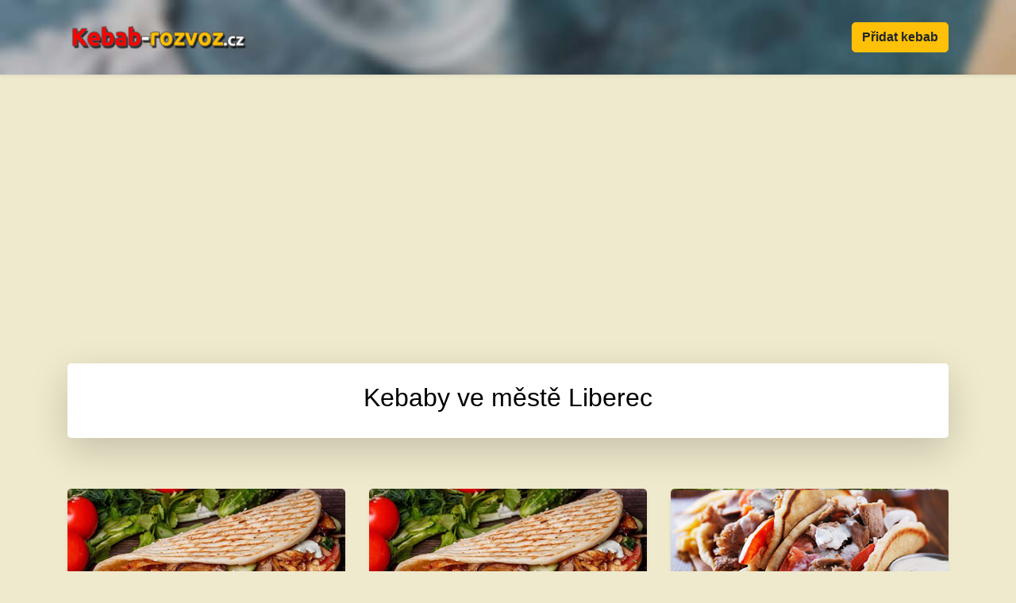

--- FILE ---
content_type: text/html; charset=UTF-8
request_url: https://www.kebab-rozvoz.cz/restaurace/liberec
body_size: 6530
content:
<!DOCTYPE html>
<html lang="cs-cz">
	<head>
        <base href="/" />
    <meta charset="utf-8" />
    <meta name="viewport" content="width=device-width, viewport-fit=cover, minimum-scale=1, maximum-scale=1">
    <meta http-equiv="X-UA-Compatible" content="chrome=1">
    <title>Liberec - online rozvoz doner kebabů | Kebab-rozvoz.cz</title>
    <meta name="description" content="Vyberte si oblíbenou restauraci nebo kebabárnu ve městě Liberec a objednejte si online rozvoz kebabů až do domu. Rozvoz zdarma pro vybrané restaurace." />
    <meta name="keywords" content="Kebab, rozvoz, nonstop, kebabárny, kebabárna, restaurace, online, objednávka, objednat, zdarma, pizza" />
    <meta property="og:image" content="https://www.kebab-rozvoz.cz/img/social/kebab-homepage.jpg"/>
    <meta property="og:title" content="Liberec - online rozvoz doner kebabů | Kebab-rozvoz.cz"/>
    <meta property="og:site_name" content="Kebab-rozvoz.cz"/>
    <meta property="og:description" content="Vyberte si oblíbenou restauraci nebo kebabárnu ve městě Liberec a objednejte si online rozvoz kebabů až do domu. Rozvoz zdarma pro vybrané restaurace."/>

    <link rel="shortcut icon" href="img/web/favicon.ico" />                  
    <!-- Bootstrap core CSS-->
    <link href="css/bootstrap.min.css" rel="stylesheet">
    <!-- Font Awesome-->
    <!-- <link href="css/awesome-css/all.min.css" rel="stylesheet"> -->
    <!-- Font Awesome-->
    <link href="css/icofont.min.css" rel="stylesheet">
    <!-- Custom styles for this template-->
    <link href="css/osahan.css?v=1.01" rel="stylesheet">
    <!-- Jidloo -->
    <link rel="stylesheet" href="css/jidloo_style.css?v=1.01">
    <link rel="stylesheet" href="plugins/cookieconsent-2.8.8/dist/cookieconsent.css">
    <!-- Custom -->
    <link rel="stylesheet" href="css/custom.css?v=1.01">    

    <!-- Global site tag (gtag.js) - Google Analytics -->
    <script async src="https://www.googletagmanager.com/gtag/js?id=UA-78805954-9"></script>
    <script>
      window.dataLayer = window.dataLayer || [];
      function gtag(){dataLayer.push(arguments);}
      gtag('js', new Date());
      gtag('config', 'UA-78805954-9');
    </script>
    
    <!-- Google tag (gtag.js) -->
    <script async src="https://www.googletagmanager.com/gtag/js?id=G-FVF9WQK9P0"></script>
    <script>
      window.dataLayer = window.dataLayer || [];
      function gtag(){dataLayer.push(arguments);}
      gtag('js', new Date());
    
      gtag('config', 'G-FVF9WQK9P0');
    </script>

    <script src="/js/jquery-3.5.min.js"></script>
    
    <script data-ad-client="ca-pub-4066658008243563" async src="https://pagead2.googlesyndication.com/pagead/js/adsbygoogle.js"></script> <!-- GOOGLE ADS -->
 
	</head>                    
	<body>
  <div style="width:100%">
    
  
  
		  <!-- MENU-->
		  <nav class="navbar navbar-expand-lg navbar-light bg-light osahan-nav shadow-sm ">
			  <div class="container">
				  <a class="navbar-brand" href="/"><img class="logo" width="230" alt="logo" src="img/web/logo.png"></a>




				  <button class="navbar-toggler" type="button" data-toggle="collapse" data-target="#navbarNavDropdown" aria-controls="navbarNavDropdown" aria-expanded="false" aria-label="Toggle navigation">
					  <span class="navbar-toggler-icon"></span>
				  </button>
    

          <div class="collapse navbar-collapse" id="navbarNavDropdown">
					  <ul class="navbar-nav ml-auto">
<!--
  						  <li class="nav-item active">
							  <a class="nav-link" href="/">Domov <span class="sr-only">(current)</span></a>
						  </li>
-->
						  <li class="nav-item active">
                <div class="nav-link border-0">
                <a class="btn btn-warning font-weight-bold" href="pridat-kebab">Přidat kebab</a>  
                </div>
						  </li>
<!--
  						  <li class="nav-item active text-center align-middle align-content-center">
							  <a class="add-rest text-center btn btn-warning mt-4 ml-4 font-weight-bold" href="pridat-pizzeriu" >Pridať pizzeriu</a>
						  </li> 
--> 
					  </ul>
				  </div>
			  </div>
		  </nav>
		  <!-- END MENU-->

    

 
		  <section class="section pt-5  products-listing ">
			  <div class="container">
				  <div class="bg-white rounded shadow-lg p-4 mb-0 text-center">
            <h2 class="text-center">Kebaby ve městě Liberec</h2>
        	</div>
			  </div>                                                                                               
		  </section>
       
    
		  <!-- VYPIS RESTAURACI-->
		  <section class="section pt-5 pb-5 products-listing">
			  <div class="container">
				  <div class="row">
					  <div class="col-md-12">
						  <div class="row">
              
              							  <div class="col-md-4 col-sm-6 mb-4 pb-2">
								  <div class="list-card bg-white h-100 rounded overflow-hidden position-relative shadow-sm">
									  <div class="list-card-image">
										  <div class="star position-absolute" data-toggle="tooltip" data-placement="left" title="Dr. M. Horákové 586/90, Horní Růžodol, 460 07 Liberec"><a href="kebabarna/wok-sushi-kyoto-liberec#mapa"><span class="badge badge-dark"><i class="icofont-google-map"></i> Zobraziť na mape</span></a></div>
										  <div class="member-plan position-absolute" data-toggle="tooltip" data-placement="bottom" title="Otvorené"><!-- <span class="badge badge-success rounded-75"> </span> --></div>
                                            <a href="kebabarna/wok-sushi-kyoto-liberec" >
                        <img src="img/list/kebab-11.jpg" alt="Wok & Sushi KYOTO" class="img-responsive">
                      </a>
									  </div>
									  <div class="p-3 position-relative">
										  <div class="list-card-body">
											  <h6 class="mb-1">Wok & Sushi KYOTO</h6>
											  <p class="text-gray mb-1 mt-2">
												  <span class=" text-dark rounded-sm pb-2 pt-2 pr-2" data-toggle="tooltip" data-placement="bottom" >
                            <i class="icofont-location-pin ml-1 mr-1"></i> Liberec                          </span>
											  </p>   
											  <p class="text-gray mb-1 time">
												  <span class=" text-dark rounded-sm pb-2 pt-2 pr-2" data-toggle="tooltip" data-placement="bottom" >
                            <i class="icofont-wall-clock ml-1 mr-1"></i> 09:00 - 21:00 
                          </span>
											  </p>
											  <p class="text-gray mb-4">
												  <span class=" text-dark rounded-sm pb-2 pt-2 pr-2" data-toggle="tooltip" data-placement="bottom"  >
                            <i class="icofont-fast-delivery icofont-lg"></i> Rozvoz kebabu: Ano                          </span>
											  </p>
										  </div>
                      
                      <div class="d-flex justify-content-center mb-4">
                        <form class="form-noborder form-rating mr-2">
                          <input name="hodnota" class="form-control" type="hidden" value="like"> 
                          <input name="id" class="form-control" type="hidden" value="915"> 
                          <div class="">
                            <button type="submit" class="btn btn-success btn-sm pl-3 pr-3"><i class="icofont-thumbs-up"></i> <span id="show-like-915">0</span></button>
                          </div> 
                        </form> 
                        <form class="form-noborder form-rating">
                          <input name="hodnota" class="form-control" type="hidden" value="dislike"> 
                          <input name="id" class="form-control" type="hidden" value="915"> 
                          <div class="">
                            <button type="submit" class="btn btn-danger btn-sm pl-3 pr-3"><i class="icofont-thumbs-down"></i> <span id="show-dislike-915">0</span></button>
                          </div> 
                        </form>
                      </div>
                      
										  <div class="container list-card-buttons text-left">
											  <div class="row mb-2">
												  <div class="col">
													  <a href="kebabarna/wok-sushi-kyoto-liberec" data-toggle="tooltip" data-placement="bottom" class="plaform-btn btn btn-block text-white p4 btn-warning" >
														  <i class="ico-platform"></i>Detail kebabárny</a>
												  </div>
											  </div>
										  </div>
									  </div>
								  </div>
							  </div>
                							  <div class="col-md-4 col-sm-6 mb-4 pb-2">
								  <div class="list-card bg-white h-100 rounded overflow-hidden position-relative shadow-sm">
									  <div class="list-card-image">
										  <div class="star position-absolute" data-toggle="tooltip" data-placement="left" title="Moskevská 658/41, 46001 Liberec"><a href="kebabarna/memo-kebab-liberec#mapa"><span class="badge badge-dark"><i class="icofont-google-map"></i> Zobraziť na mape</span></a></div>
										  <div class="member-plan position-absolute" data-toggle="tooltip" data-placement="bottom" title="Otvorené"><!-- <span class="badge badge-success rounded-75"> </span> --></div>
                                            <a href="kebabarna/memo-kebab-liberec" >
                        <img src="img/list/kebab-11.jpg" alt="Memo kebab" class="img-responsive">
                      </a>
									  </div>
									  <div class="p-3 position-relative">
										  <div class="list-card-body">
											  <h6 class="mb-1">Memo kebab</h6>
											  <p class="text-gray mb-1 mt-2">
												  <span class=" text-dark rounded-sm pb-2 pt-2 pr-2" data-toggle="tooltip" data-placement="bottom" >
                            <i class="icofont-location-pin ml-1 mr-1"></i> Liberec                          </span>
											  </p>   
											  <p class="text-gray mb-1 time">
												  <span class=" text-dark rounded-sm pb-2 pt-2 pr-2" data-toggle="tooltip" data-placement="bottom" >
                            <i class="icofont-wall-clock ml-1 mr-1"></i> neuvedeno 
                          </span>
											  </p>
											  <p class="text-gray mb-4">
												  <span class=" text-dark rounded-sm pb-2 pt-2 pr-2" data-toggle="tooltip" data-placement="bottom"  >
                            <i class="icofont-fast-delivery icofont-lg"></i> Rozvoz kebabu: Ano                          </span>
											  </p>
										  </div>
                      
                      <div class="d-flex justify-content-center mb-4">
                        <form class="form-noborder form-rating mr-2">
                          <input name="hodnota" class="form-control" type="hidden" value="like"> 
                          <input name="id" class="form-control" type="hidden" value="248"> 
                          <div class="">
                            <button type="submit" class="btn btn-success btn-sm pl-3 pr-3"><i class="icofont-thumbs-up"></i> <span id="show-like-248">1</span></button>
                          </div> 
                        </form> 
                        <form class="form-noborder form-rating">
                          <input name="hodnota" class="form-control" type="hidden" value="dislike"> 
                          <input name="id" class="form-control" type="hidden" value="248"> 
                          <div class="">
                            <button type="submit" class="btn btn-danger btn-sm pl-3 pr-3"><i class="icofont-thumbs-down"></i> <span id="show-dislike-248">0</span></button>
                          </div> 
                        </form>
                      </div>
                      
										  <div class="container list-card-buttons text-left">
											  <div class="row mb-2">
												  <div class="col">
													  <a href="kebabarna/memo-kebab-liberec" data-toggle="tooltip" data-placement="bottom" class="plaform-btn btn btn-block text-white p4 btn-warning" >
														  <i class="ico-platform"></i>Detail kebabárny</a>
												  </div>
											  </div>
										  </div>
									  </div>
								  </div>
							  </div>
                							  <div class="col-md-4 col-sm-6 mb-4 pb-2">
								  <div class="list-card bg-white h-100 rounded overflow-hidden position-relative shadow-sm">
									  <div class="list-card-image">
										  <div class="star position-absolute" data-toggle="tooltip" data-placement="left" title="Ježkova 1169/3 Liberec 6 46006"><a href="kebabarna/alibaba-pizzerie-kebab-liberec#mapa"><span class="badge badge-dark"><i class="icofont-google-map"></i> Zobraziť na mape</span></a></div>
										  <div class="member-plan position-absolute" data-toggle="tooltip" data-placement="bottom" title="Otvorené"><!-- <span class="badge badge-success rounded-75"> </span> --></div>
                                            <a href="kebabarna/alibaba-pizzerie-kebab-liberec" >
                        <img src="img/list/kebab-3.jpg" alt="Alibaba - Pizzerie Kebab" class="img-responsive">
                      </a>
									  </div>
									  <div class="p-3 position-relative">
										  <div class="list-card-body">
											  <h6 class="mb-1">Alibaba - Pizzerie Kebab</h6>
											  <p class="text-gray mb-1 mt-2">
												  <span class=" text-dark rounded-sm pb-2 pt-2 pr-2" data-toggle="tooltip" data-placement="bottom" >
                            <i class="icofont-location-pin ml-1 mr-1"></i> Liberec                          </span>
											  </p>   
											  <p class="text-gray mb-1 time">
												  <span class=" text-dark rounded-sm pb-2 pt-2 pr-2" data-toggle="tooltip" data-placement="bottom" >
                            <i class="icofont-wall-clock ml-1 mr-1"></i> 11:00 - 21:00 
                          </span>
											  </p>
											  <p class="text-gray mb-4">
												  <span class=" text-dark rounded-sm pb-2 pt-2 pr-2" data-toggle="tooltip" data-placement="bottom"  >
                            <i class="icofont-fast-delivery icofont-lg"></i> Rozvoz kebabu: Ano                          </span>
											  </p>
										  </div>
                      
                      <div class="d-flex justify-content-center mb-4">
                        <form class="form-noborder form-rating mr-2">
                          <input name="hodnota" class="form-control" type="hidden" value="like"> 
                          <input name="id" class="form-control" type="hidden" value="25"> 
                          <div class="">
                            <button type="submit" class="btn btn-success btn-sm pl-3 pr-3"><i class="icofont-thumbs-up"></i> <span id="show-like-25">0</span></button>
                          </div> 
                        </form> 
                        <form class="form-noborder form-rating">
                          <input name="hodnota" class="form-control" type="hidden" value="dislike"> 
                          <input name="id" class="form-control" type="hidden" value="25"> 
                          <div class="">
                            <button type="submit" class="btn btn-danger btn-sm pl-3 pr-3"><i class="icofont-thumbs-down"></i> <span id="show-dislike-25">0</span></button>
                          </div> 
                        </form>
                      </div>
                      
										  <div class="container list-card-buttons text-left">
											  <div class="row mb-2">
												  <div class="col">
													  <a href="kebabarna/alibaba-pizzerie-kebab-liberec" data-toggle="tooltip" data-placement="bottom" class="plaform-btn btn btn-block text-white p4 btn-warning" >
														  <i class="ico-platform"></i>Detail kebabárny</a>
												  </div>
											  </div>
										  </div>
									  </div>
								  </div>
							  </div>
                							  <div class="col-md-4 col-sm-6 mb-4 pb-2">
								  <div class="list-card bg-white h-100 rounded overflow-hidden position-relative shadow-sm">
									  <div class="list-card-image">
										  <div class="star position-absolute" data-toggle="tooltip" data-placement="left" title="Nám. Dr. E. Beneše 12, Liberec"><a href="kebabarna/restaurace-lokanta-liberec#mapa"><span class="badge badge-dark"><i class="icofont-google-map"></i> Zobraziť na mape</span></a></div>
										  <div class="member-plan position-absolute" data-toggle="tooltip" data-placement="bottom" title="Otvorené"><!-- <span class="badge badge-success rounded-75"> </span> --></div>
                                            <a href="kebabarna/restaurace-lokanta-liberec" >
                        <img src="img/list/kebab-1.jpg" alt="Restaurace Lokanta Kebab" class="img-responsive">
                      </a>
									  </div>
									  <div class="p-3 position-relative">
										  <div class="list-card-body">
											  <h6 class="mb-1">Restaurace Lokanta Kebab</h6>
											  <p class="text-gray mb-1 mt-2">
												  <span class=" text-dark rounded-sm pb-2 pt-2 pr-2" data-toggle="tooltip" data-placement="bottom" >
                            <i class="icofont-location-pin ml-1 mr-1"></i> Liberec                          </span>
											  </p>   
											  <p class="text-gray mb-1 time">
												  <span class=" text-dark rounded-sm pb-2 pt-2 pr-2" data-toggle="tooltip" data-placement="bottom" >
                            <i class="icofont-wall-clock ml-1 mr-1"></i> neuvedeno 
                          </span>
											  </p>
											  <p class="text-gray mb-4">
												  <span class=" text-dark rounded-sm pb-2 pt-2 pr-2" data-toggle="tooltip" data-placement="bottom"  >
                            <i class="icofont-fast-delivery icofont-lg"></i> Rozvoz kebabu: Ano                          </span>
											  </p>
										  </div>
                      
                      <div class="d-flex justify-content-center mb-4">
                        <form class="form-noborder form-rating mr-2">
                          <input name="hodnota" class="form-control" type="hidden" value="like"> 
                          <input name="id" class="form-control" type="hidden" value="236"> 
                          <div class="">
                            <button type="submit" class="btn btn-success btn-sm pl-3 pr-3"><i class="icofont-thumbs-up"></i> <span id="show-like-236">0</span></button>
                          </div> 
                        </form> 
                        <form class="form-noborder form-rating">
                          <input name="hodnota" class="form-control" type="hidden" value="dislike"> 
                          <input name="id" class="form-control" type="hidden" value="236"> 
                          <div class="">
                            <button type="submit" class="btn btn-danger btn-sm pl-3 pr-3"><i class="icofont-thumbs-down"></i> <span id="show-dislike-236">0</span></button>
                          </div> 
                        </form>
                      </div>
                      
										  <div class="container list-card-buttons text-left">
											  <div class="row mb-2">
												  <div class="col">
													  <a href="kebabarna/restaurace-lokanta-liberec" data-toggle="tooltip" data-placement="bottom" class="plaform-btn btn btn-block text-white p4 btn-warning" >
														  <i class="ico-platform"></i>Detail kebabárny</a>
												  </div>
											  </div>
										  </div>
									  </div>
								  </div>
							  </div>
                							  <div class="col-md-4 col-sm-6 mb-4 pb-2">
								  <div class="list-card bg-white h-100 rounded overflow-hidden position-relative shadow-sm">
									  <div class="list-card-image">
										  <div class="star position-absolute" data-toggle="tooltip" data-placement="left" title="Ježkova 955/27, Liberec"><a href="kebabarna/restaurace-casablanca-liberec-2#mapa"><span class="badge badge-dark"><i class="icofont-google-map"></i> Zobraziť na mape</span></a></div>
										  <div class="member-plan position-absolute" data-toggle="tooltip" data-placement="bottom" title="Otvorené"><!-- <span class="badge badge-success rounded-75"> </span> --></div>
                                            <a href="kebabarna/restaurace-casablanca-liberec-2" >
                        <img src="img/list/kebab-7.jpg" alt="Restaurace Casablanca Kebab" class="img-responsive">
                      </a>
									  </div>
									  <div class="p-3 position-relative">
										  <div class="list-card-body">
											  <h6 class="mb-1">Restaurace Casablanca Kebab</h6>
											  <p class="text-gray mb-1 mt-2">
												  <span class=" text-dark rounded-sm pb-2 pt-2 pr-2" data-toggle="tooltip" data-placement="bottom" >
                            <i class="icofont-location-pin ml-1 mr-1"></i> Liberec                          </span>
											  </p>   
											  <p class="text-gray mb-1 time">
												  <span class=" text-dark rounded-sm pb-2 pt-2 pr-2" data-toggle="tooltip" data-placement="bottom" >
                            <i class="icofont-wall-clock ml-1 mr-1"></i> neuvedeno 
                          </span>
											  </p>
											  <p class="text-gray mb-4">
												  <span class=" text-dark rounded-sm pb-2 pt-2 pr-2" data-toggle="tooltip" data-placement="bottom"  >
                            <i class="icofont-fast-delivery icofont-lg"></i> Rozvoz kebabu: Ano                          </span>
											  </p>
										  </div>
                      
                      <div class="d-flex justify-content-center mb-4">
                        <form class="form-noborder form-rating mr-2">
                          <input name="hodnota" class="form-control" type="hidden" value="like"> 
                          <input name="id" class="form-control" type="hidden" value="128"> 
                          <div class="">
                            <button type="submit" class="btn btn-success btn-sm pl-3 pr-3"><i class="icofont-thumbs-up"></i> <span id="show-like-128">0</span></button>
                          </div> 
                        </form> 
                        <form class="form-noborder form-rating">
                          <input name="hodnota" class="form-control" type="hidden" value="dislike"> 
                          <input name="id" class="form-control" type="hidden" value="128"> 
                          <div class="">
                            <button type="submit" class="btn btn-danger btn-sm pl-3 pr-3"><i class="icofont-thumbs-down"></i> <span id="show-dislike-128">0</span></button>
                          </div> 
                        </form>
                      </div>
                      
										  <div class="container list-card-buttons text-left">
											  <div class="row mb-2">
												  <div class="col">
													  <a href="kebabarna/restaurace-casablanca-liberec-2" data-toggle="tooltip" data-placement="bottom" class="plaform-btn btn btn-block text-white p4 btn-warning" >
														  <i class="ico-platform"></i>Detail kebabárny</a>
												  </div>
											  </div>
										  </div>
									  </div>
								  </div>
							  </div>
                							  <div class="col-md-4 col-sm-6 mb-4 pb-2">
								  <div class="list-card bg-white h-100 rounded overflow-hidden position-relative shadow-sm">
									  <div class="list-card-image">
										  <div class="star position-absolute" data-toggle="tooltip" data-placement="left" title="Ježkova 955/27 Liberec 46006"><a href="kebabarna/restaurace-casablanca-liberec#mapa"><span class="badge badge-dark"><i class="icofont-google-map"></i> Zobraziť na mape</span></a></div>
										  <div class="member-plan position-absolute" data-toggle="tooltip" data-placement="bottom" title="Otvorené"><!-- <span class="badge badge-success rounded-75"> </span> --></div>
                                            <a href="kebabarna/restaurace-casablanca-liberec" >
                        <img src="img/list/kebab-2.jpg" alt="Restaurace Casablanca Kebab" class="img-responsive">
                      </a>
									  </div>
									  <div class="p-3 position-relative">
										  <div class="list-card-body">
											  <h6 class="mb-1">Restaurace Casablanca Kebab</h6>
											  <p class="text-gray mb-1 mt-2">
												  <span class=" text-dark rounded-sm pb-2 pt-2 pr-2" data-toggle="tooltip" data-placement="bottom" >
                            <i class="icofont-location-pin ml-1 mr-1"></i> Liberec                          </span>
											  </p>   
											  <p class="text-gray mb-1 time">
												  <span class=" text-dark rounded-sm pb-2 pt-2 pr-2" data-toggle="tooltip" data-placement="bottom" >
                            <i class="icofont-wall-clock ml-1 mr-1"></i> 10:00 - 23:45 
                          </span>
											  </p>
											  <p class="text-gray mb-4">
												  <span class=" text-dark rounded-sm pb-2 pt-2 pr-2" data-toggle="tooltip" data-placement="bottom"  >
                            <i class="icofont-fast-delivery icofont-lg"></i> Rozvoz kebabu: Ano                          </span>
											  </p>
										  </div>
                      
                      <div class="d-flex justify-content-center mb-4">
                        <form class="form-noborder form-rating mr-2">
                          <input name="hodnota" class="form-control" type="hidden" value="like"> 
                          <input name="id" class="form-control" type="hidden" value="26"> 
                          <div class="">
                            <button type="submit" class="btn btn-success btn-sm pl-3 pr-3"><i class="icofont-thumbs-up"></i> <span id="show-like-26">0</span></button>
                          </div> 
                        </form> 
                        <form class="form-noborder form-rating">
                          <input name="hodnota" class="form-control" type="hidden" value="dislike"> 
                          <input name="id" class="form-control" type="hidden" value="26"> 
                          <div class="">
                            <button type="submit" class="btn btn-danger btn-sm pl-3 pr-3"><i class="icofont-thumbs-down"></i> <span id="show-dislike-26">0</span></button>
                          </div> 
                        </form>
                      </div>
                      
										  <div class="container list-card-buttons text-left">
											  <div class="row mb-2">
												  <div class="col">
													  <a href="kebabarna/restaurace-casablanca-liberec" data-toggle="tooltip" data-placement="bottom" class="plaform-btn btn btn-block text-white p4 btn-warning" >
														  <i class="ico-platform"></i>Detail kebabárny</a>
												  </div>
											  </div>
										  </div>
									  </div>
								  </div>
							  </div>
                							  <div class="col-md-4 col-sm-6 mb-4 pb-2">
								  <div class="list-card bg-white h-100 rounded overflow-hidden position-relative shadow-sm">
									  <div class="list-card-image">
										  <div class="star position-absolute" data-toggle="tooltip" data-placement="left" title="Papírová 537, Liberec"><a href="kebabarna/restaurace-mr-falafel-liberec#mapa"><span class="badge badge-dark"><i class="icofont-google-map"></i> Zobraziť na mape</span></a></div>
										  <div class="member-plan position-absolute" data-toggle="tooltip" data-placement="bottom" title="Otvorené"><!-- <span class="badge badge-success rounded-75"> </span> --></div>
                                            <a href="kebabarna/restaurace-mr-falafel-liberec" >
                        <img src="img/list/kebab-3.jpg" alt="Restaurace Mr. Falafel Kebab" class="img-responsive">
                      </a>
									  </div>
									  <div class="p-3 position-relative">
										  <div class="list-card-body">
											  <h6 class="mb-1">Restaurace Mr. Falafel Kebab</h6>
											  <p class="text-gray mb-1 mt-2">
												  <span class=" text-dark rounded-sm pb-2 pt-2 pr-2" data-toggle="tooltip" data-placement="bottom" >
                            <i class="icofont-location-pin ml-1 mr-1"></i> Liberec                          </span>
											  </p>   
											  <p class="text-gray mb-1 time">
												  <span class=" text-dark rounded-sm pb-2 pt-2 pr-2" data-toggle="tooltip" data-placement="bottom" >
                            <i class="icofont-wall-clock ml-1 mr-1"></i> neuvedeno 
                          </span>
											  </p>
											  <p class="text-gray mb-4">
												  <span class=" text-dark rounded-sm pb-2 pt-2 pr-2" data-toggle="tooltip" data-placement="bottom"  >
                            <i class="icofont-fast-delivery icofont-lg"></i> Rozvoz kebabu: Ano                          </span>
											  </p>
										  </div>
                      
                      <div class="d-flex justify-content-center mb-4">
                        <form class="form-noborder form-rating mr-2">
                          <input name="hodnota" class="form-control" type="hidden" value="like"> 
                          <input name="id" class="form-control" type="hidden" value="256"> 
                          <div class="">
                            <button type="submit" class="btn btn-success btn-sm pl-3 pr-3"><i class="icofont-thumbs-up"></i> <span id="show-like-256">0</span></button>
                          </div> 
                        </form> 
                        <form class="form-noborder form-rating">
                          <input name="hodnota" class="form-control" type="hidden" value="dislike"> 
                          <input name="id" class="form-control" type="hidden" value="256"> 
                          <div class="">
                            <button type="submit" class="btn btn-danger btn-sm pl-3 pr-3"><i class="icofont-thumbs-down"></i> <span id="show-dislike-256">0</span></button>
                          </div> 
                        </form>
                      </div>
                      
										  <div class="container list-card-buttons text-left">
											  <div class="row mb-2">
												  <div class="col">
													  <a href="kebabarna/restaurace-mr-falafel-liberec" data-toggle="tooltip" data-placement="bottom" class="plaform-btn btn btn-block text-white p4 btn-warning" >
														  <i class="ico-platform"></i>Detail kebabárny</a>
												  </div>
											  </div>
										  </div>
									  </div>
								  </div>
							  </div>
                							  <div class="col-md-4 col-sm-6 mb-4 pb-2">
								  <div class="list-card bg-white h-100 rounded overflow-hidden position-relative shadow-sm">
									  <div class="list-card-image">
										  <div class="star position-absolute" data-toggle="tooltip" data-placement="left" title="Hodkovická 163/3, Liberec"><a href="kebabarna/pit-stop-pizza-restaurace-a-bistro-liberec#mapa"><span class="badge badge-dark"><i class="icofont-google-map"></i> Zobraziť na mape</span></a></div>
										  <div class="member-plan position-absolute" data-toggle="tooltip" data-placement="bottom" title="Otvorené"><!-- <span class="badge badge-success rounded-75"> </span> --></div>
                                            <a href="kebabarna/pit-stop-pizza-restaurace-a-bistro-liberec" >
                        <img src="img/list/kebab-8.jpg" alt="PIT STOP Pizza Restaurace & Bistro" class="img-responsive">
                      </a>
									  </div>
									  <div class="p-3 position-relative">
										  <div class="list-card-body">
											  <h6 class="mb-1">PIT STOP Pizza Restaurace & Bistro</h6>
											  <p class="text-gray mb-1 mt-2">
												  <span class=" text-dark rounded-sm pb-2 pt-2 pr-2" data-toggle="tooltip" data-placement="bottom" >
                            <i class="icofont-location-pin ml-1 mr-1"></i> Liberec                          </span>
											  </p>   
											  <p class="text-gray mb-1 time">
												  <span class=" text-dark rounded-sm pb-2 pt-2 pr-2" data-toggle="tooltip" data-placement="bottom" >
                            <i class="icofont-wall-clock ml-1 mr-1"></i> neuvedeno 
                          </span>
											  </p>
											  <p class="text-gray mb-4">
												  <span class=" text-dark rounded-sm pb-2 pt-2 pr-2" data-toggle="tooltip" data-placement="bottom"  >
                            <i class="icofont-fast-delivery icofont-lg"></i> Rozvoz kebabu: Ano                          </span>
											  </p>
										  </div>
                      
                      <div class="d-flex justify-content-center mb-4">
                        <form class="form-noborder form-rating mr-2">
                          <input name="hodnota" class="form-control" type="hidden" value="like"> 
                          <input name="id" class="form-control" type="hidden" value="279"> 
                          <div class="">
                            <button type="submit" class="btn btn-success btn-sm pl-3 pr-3"><i class="icofont-thumbs-up"></i> <span id="show-like-279">1</span></button>
                          </div> 
                        </form> 
                        <form class="form-noborder form-rating">
                          <input name="hodnota" class="form-control" type="hidden" value="dislike"> 
                          <input name="id" class="form-control" type="hidden" value="279"> 
                          <div class="">
                            <button type="submit" class="btn btn-danger btn-sm pl-3 pr-3"><i class="icofont-thumbs-down"></i> <span id="show-dislike-279">0</span></button>
                          </div> 
                        </form>
                      </div>
                      
										  <div class="container list-card-buttons text-left">
											  <div class="row mb-2">
												  <div class="col">
													  <a href="kebabarna/pit-stop-pizza-restaurace-a-bistro-liberec" data-toggle="tooltip" data-placement="bottom" class="plaform-btn btn btn-block text-white p4 btn-warning" >
														  <i class="ico-platform"></i>Detail kebabárny</a>
												  </div>
											  </div>
										  </div>
									  </div>
								  </div>
							  </div>
                							  <div class="col-md-4 col-sm-6 mb-4 pb-2">
								  <div class="list-card bg-white h-100 rounded overflow-hidden position-relative shadow-sm">
									  <div class="list-card-image">
										  <div class="star position-absolute" data-toggle="tooltip" data-placement="left" title="Nákladní 475, Liberec"><a href="kebabarna/cleopatra-restaurace-cafe-bar-liberec#mapa"><span class="badge badge-dark"><i class="icofont-google-map"></i> Zobraziť na mape</span></a></div>
										  <div class="member-plan position-absolute" data-toggle="tooltip" data-placement="bottom" title="Otvorené"><!-- <span class="badge badge-success rounded-75"> </span> --></div>
                                            <a href="kebabarna/cleopatra-restaurace-cafe-bar-liberec" >
                        <img src="img/list/kebab-12.jpg" alt="Cleopatra restaurace - cafe bar" class="img-responsive">
                      </a>
									  </div>
									  <div class="p-3 position-relative">
										  <div class="list-card-body">
											  <h6 class="mb-1">Cleopatra restaurace - cafe bar</h6>
											  <p class="text-gray mb-1 mt-2">
												  <span class=" text-dark rounded-sm pb-2 pt-2 pr-2" data-toggle="tooltip" data-placement="bottom" >
                            <i class="icofont-location-pin ml-1 mr-1"></i> Liberec                          </span>
											  </p>   
											  <p class="text-gray mb-1 time">
												  <span class=" text-dark rounded-sm pb-2 pt-2 pr-2" data-toggle="tooltip" data-placement="bottom" >
                            <i class="icofont-wall-clock ml-1 mr-1"></i> neuvedeno 
                          </span>
											  </p>
											  <p class="text-gray mb-4">
												  <span class=" text-dark rounded-sm pb-2 pt-2 pr-2" data-toggle="tooltip" data-placement="bottom"  >
                            <i class="icofont-fast-delivery icofont-lg"></i> Rozvoz kebabu: Ano                          </span>
											  </p>
										  </div>
                      
                      <div class="d-flex justify-content-center mb-4">
                        <form class="form-noborder form-rating mr-2">
                          <input name="hodnota" class="form-control" type="hidden" value="like"> 
                          <input name="id" class="form-control" type="hidden" value="132"> 
                          <div class="">
                            <button type="submit" class="btn btn-success btn-sm pl-3 pr-3"><i class="icofont-thumbs-up"></i> <span id="show-like-132">0</span></button>
                          </div> 
                        </form> 
                        <form class="form-noborder form-rating">
                          <input name="hodnota" class="form-control" type="hidden" value="dislike"> 
                          <input name="id" class="form-control" type="hidden" value="132"> 
                          <div class="">
                            <button type="submit" class="btn btn-danger btn-sm pl-3 pr-3"><i class="icofont-thumbs-down"></i> <span id="show-dislike-132">0</span></button>
                          </div> 
                        </form>
                      </div>
                      
										  <div class="container list-card-buttons text-left">
											  <div class="row mb-2">
												  <div class="col">
													  <a href="kebabarna/cleopatra-restaurace-cafe-bar-liberec" data-toggle="tooltip" data-placement="bottom" class="plaform-btn btn btn-block text-white p4 btn-warning" >
														  <i class="ico-platform"></i>Detail kebabárny</a>
												  </div>
											  </div>
										  </div>
									  </div>
								  </div>
							  </div>
                							  <div class="col-md-4 col-sm-6 mb-4 pb-2">
								  <div class="list-card bg-white h-100 rounded overflow-hidden position-relative shadow-sm">
									  <div class="list-card-image">
										  <div class="star position-absolute" data-toggle="tooltip" data-placement="left" title="Pražská 132/4, Liberec"><a href="kebabarna/pizza-fantasia-liberec#mapa"><span class="badge badge-dark"><i class="icofont-google-map"></i> Zobraziť na mape</span></a></div>
										  <div class="member-plan position-absolute" data-toggle="tooltip" data-placement="bottom" title="Otvorené"><!-- <span class="badge badge-success rounded-75"> </span> --></div>
                                            <a href="kebabarna/pizza-fantasia-liberec" >
                        <img src="img/list/kebab-2.jpg" alt="Pizza Fantasia Kebab" class="img-responsive">
                      </a>
									  </div>
									  <div class="p-3 position-relative">
										  <div class="list-card-body">
											  <h6 class="mb-1">Pizza Fantasia Kebab</h6>
											  <p class="text-gray mb-1 mt-2">
												  <span class=" text-dark rounded-sm pb-2 pt-2 pr-2" data-toggle="tooltip" data-placement="bottom" >
                            <i class="icofont-location-pin ml-1 mr-1"></i> Liberec                          </span>
											  </p>   
											  <p class="text-gray mb-1 time">
												  <span class=" text-dark rounded-sm pb-2 pt-2 pr-2" data-toggle="tooltip" data-placement="bottom" >
                            <i class="icofont-wall-clock ml-1 mr-1"></i> neuvedeno 
                          </span>
											  </p>
											  <p class="text-gray mb-4">
												  <span class=" text-dark rounded-sm pb-2 pt-2 pr-2" data-toggle="tooltip" data-placement="bottom"  >
                            <i class="icofont-fast-delivery icofont-lg"></i> Rozvoz kebabu: Ano                          </span>
											  </p>
										  </div>
                      
                      <div class="d-flex justify-content-center mb-4">
                        <form class="form-noborder form-rating mr-2">
                          <input name="hodnota" class="form-control" type="hidden" value="like"> 
                          <input name="id" class="form-control" type="hidden" value="288"> 
                          <div class="">
                            <button type="submit" class="btn btn-success btn-sm pl-3 pr-3"><i class="icofont-thumbs-up"></i> <span id="show-like-288">0</span></button>
                          </div> 
                        </form> 
                        <form class="form-noborder form-rating">
                          <input name="hodnota" class="form-control" type="hidden" value="dislike"> 
                          <input name="id" class="form-control" type="hidden" value="288"> 
                          <div class="">
                            <button type="submit" class="btn btn-danger btn-sm pl-3 pr-3"><i class="icofont-thumbs-down"></i> <span id="show-dislike-288">0</span></button>
                          </div> 
                        </form>
                      </div>
                      
										  <div class="container list-card-buttons text-left">
											  <div class="row mb-2">
												  <div class="col">
													  <a href="kebabarna/pizza-fantasia-liberec" data-toggle="tooltip" data-placement="bottom" class="plaform-btn btn btn-block text-white p4 btn-warning" >
														  <i class="ico-platform"></i>Detail kebabárny</a>
												  </div>
											  </div>
										  </div>
									  </div>
								  </div>
							  </div>
                							  <div class="col-md-4 col-sm-6 mb-4 pb-2">
								  <div class="list-card bg-white h-100 rounded overflow-hidden position-relative shadow-sm">
									  <div class="list-card-image">
										  <div class="star position-absolute" data-toggle="tooltip" data-placement="left" title="Moskevská 22/13, Liberec IV-Perštýn"><a href="kebabarna/restaurace-the-best-one-kebap-liberec-1#mapa"><span class="badge badge-dark"><i class="icofont-google-map"></i> Zobraziť na mape</span></a></div>
										  <div class="member-plan position-absolute" data-toggle="tooltip" data-placement="bottom" title="Otvorené"><!-- <span class="badge badge-success rounded-75"> </span> --></div>
                                            <a href="kebabarna/restaurace-the-best-one-kebap-liberec-1" >
                        <img src="img/list/kebab-4.jpg" alt="Restaurace The Best One Kebap" class="img-responsive">
                      </a>
									  </div>
									  <div class="p-3 position-relative">
										  <div class="list-card-body">
											  <h6 class="mb-1">Restaurace The Best One Kebap</h6>
											  <p class="text-gray mb-1 mt-2">
												  <span class=" text-dark rounded-sm pb-2 pt-2 pr-2" data-toggle="tooltip" data-placement="bottom" >
                            <i class="icofont-location-pin ml-1 mr-1"></i> Liberec                          </span>
											  </p>   
											  <p class="text-gray mb-1 time">
												  <span class=" text-dark rounded-sm pb-2 pt-2 pr-2" data-toggle="tooltip" data-placement="bottom" >
                            <i class="icofont-wall-clock ml-1 mr-1"></i> neuvedeno 
                          </span>
											  </p>
											  <p class="text-gray mb-4">
												  <span class=" text-dark rounded-sm pb-2 pt-2 pr-2" data-toggle="tooltip" data-placement="bottom"  >
                            <i class="icofont-fast-delivery icofont-lg"></i> Rozvoz kebabu: Ano                          </span>
											  </p>
										  </div>
                      
                      <div class="d-flex justify-content-center mb-4">
                        <form class="form-noborder form-rating mr-2">
                          <input name="hodnota" class="form-control" type="hidden" value="like"> 
                          <input name="id" class="form-control" type="hidden" value="360"> 
                          <div class="">
                            <button type="submit" class="btn btn-success btn-sm pl-3 pr-3"><i class="icofont-thumbs-up"></i> <span id="show-like-360">0</span></button>
                          </div> 
                        </form> 
                        <form class="form-noborder form-rating">
                          <input name="hodnota" class="form-control" type="hidden" value="dislike"> 
                          <input name="id" class="form-control" type="hidden" value="360"> 
                          <div class="">
                            <button type="submit" class="btn btn-danger btn-sm pl-3 pr-3"><i class="icofont-thumbs-down"></i> <span id="show-dislike-360">0</span></button>
                          </div> 
                        </form>
                      </div>
                      
										  <div class="container list-card-buttons text-left">
											  <div class="row mb-2">
												  <div class="col">
													  <a href="kebabarna/restaurace-the-best-one-kebap-liberec-1" data-toggle="tooltip" data-placement="bottom" class="plaform-btn btn btn-block text-white p4 btn-warning" >
														  <i class="ico-platform"></i>Detail kebabárny</a>
												  </div>
											  </div>
										  </div>
									  </div>
								  </div>
							  </div>
                							  <div class="col-md-4 col-sm-6 mb-4 pb-2">
								  <div class="list-card bg-white h-100 rounded overflow-hidden position-relative shadow-sm">
									  <div class="list-card-image">
										  <div class="star position-absolute" data-toggle="tooltip" data-placement="left" title="Frýdlantská ul. 244/1 Liberec 46001"><a href="kebabarna/restaurace-the-royal-maharaja-lbc-liberec#mapa"><span class="badge badge-dark"><i class="icofont-google-map"></i> Zobraziť na mape</span></a></div>
										  <div class="member-plan position-absolute" data-toggle="tooltip" data-placement="bottom" title="Otvorené"><!-- <span class="badge badge-success rounded-75"> </span> --></div>
                                            <a href="kebabarna/restaurace-the-royal-maharaja-lbc-liberec" >
                        <img src="img/list/kebab-12.jpg" alt="Restaurace The Royal Maharaja LBC" class="img-responsive">
                      </a>
									  </div>
									  <div class="p-3 position-relative">
										  <div class="list-card-body">
											  <h6 class="mb-1">Restaurace The Royal Maharaja LBC</h6>
											  <p class="text-gray mb-1 mt-2">
												  <span class=" text-dark rounded-sm pb-2 pt-2 pr-2" data-toggle="tooltip" data-placement="bottom" >
                            <i class="icofont-location-pin ml-1 mr-1"></i> Liberec                          </span>
											  </p>   
											  <p class="text-gray mb-1 time">
												  <span class=" text-dark rounded-sm pb-2 pt-2 pr-2" data-toggle="tooltip" data-placement="bottom" >
                            <i class="icofont-wall-clock ml-1 mr-1"></i> 11:00 - 21:00 
                          </span>
											  </p>
											  <p class="text-gray mb-4">
												  <span class=" text-dark rounded-sm pb-2 pt-2 pr-2" data-toggle="tooltip" data-placement="bottom"  >
                            <i class="icofont-fast-delivery icofont-lg"></i> Rozvoz kebabu: Ano                          </span>
											  </p>
										  </div>
                      
                      <div class="d-flex justify-content-center mb-4">
                        <form class="form-noborder form-rating mr-2">
                          <input name="hodnota" class="form-control" type="hidden" value="like"> 
                          <input name="id" class="form-control" type="hidden" value="23"> 
                          <div class="">
                            <button type="submit" class="btn btn-success btn-sm pl-3 pr-3"><i class="icofont-thumbs-up"></i> <span id="show-like-23">0</span></button>
                          </div> 
                        </form> 
                        <form class="form-noborder form-rating">
                          <input name="hodnota" class="form-control" type="hidden" value="dislike"> 
                          <input name="id" class="form-control" type="hidden" value="23"> 
                          <div class="">
                            <button type="submit" class="btn btn-danger btn-sm pl-3 pr-3"><i class="icofont-thumbs-down"></i> <span id="show-dislike-23">0</span></button>
                          </div> 
                        </form>
                      </div>
                      
										  <div class="container list-card-buttons text-left">
											  <div class="row mb-2">
												  <div class="col">
													  <a href="kebabarna/restaurace-the-royal-maharaja-lbc-liberec" data-toggle="tooltip" data-placement="bottom" class="plaform-btn btn btn-block text-white p4 btn-warning" >
														  <i class="ico-platform"></i>Detail kebabárny</a>
												  </div>
											  </div>
										  </div>
									  </div>
								  </div>
							  </div>
                							  <div class="col-md-4 col-sm-6 mb-4 pb-2">
								  <div class="list-card bg-white h-100 rounded overflow-hidden position-relative shadow-sm">
									  <div class="list-card-image">
										  <div class="star position-absolute" data-toggle="tooltip" data-placement="left" title="Ježkova 955/27 Liberec 46006"><a href="kebabarna/restaurace-casablanca-liberec-1#mapa"><span class="badge badge-dark"><i class="icofont-google-map"></i> Zobraziť na mape</span></a></div>
										  <div class="member-plan position-absolute" data-toggle="tooltip" data-placement="bottom" title="Otvorené"><!-- <span class="badge badge-success rounded-75"> </span> --></div>
                                            <a href="kebabarna/restaurace-casablanca-liberec-1" >
                        <img src="img/list/kebab-5.jpg" alt="Restaurace Casablanca Kebab" class="img-responsive">
                      </a>
									  </div>
									  <div class="p-3 position-relative">
										  <div class="list-card-body">
											  <h6 class="mb-1">Restaurace Casablanca Kebab</h6>
											  <p class="text-gray mb-1 mt-2">
												  <span class=" text-dark rounded-sm pb-2 pt-2 pr-2" data-toggle="tooltip" data-placement="bottom" >
                            <i class="icofont-location-pin ml-1 mr-1"></i> Liberec                          </span>
											  </p>   
											  <p class="text-gray mb-1 time">
												  <span class=" text-dark rounded-sm pb-2 pt-2 pr-2" data-toggle="tooltip" data-placement="bottom" >
                            <i class="icofont-wall-clock ml-1 mr-1"></i> 21:00 - 23:59 
                          </span>
											  </p>
											  <p class="text-gray mb-4">
												  <span class=" text-dark rounded-sm pb-2 pt-2 pr-2" data-toggle="tooltip" data-placement="bottom"  >
                            <i class="icofont-fast-delivery icofont-lg"></i> Rozvoz kebabu: Ano                          </span>
											  </p>
										  </div>
                      
                      <div class="d-flex justify-content-center mb-4">
                        <form class="form-noborder form-rating mr-2">
                          <input name="hodnota" class="form-control" type="hidden" value="like"> 
                          <input name="id" class="form-control" type="hidden" value="41"> 
                          <div class="">
                            <button type="submit" class="btn btn-success btn-sm pl-3 pr-3"><i class="icofont-thumbs-up"></i> <span id="show-like-41">0</span></button>
                          </div> 
                        </form> 
                        <form class="form-noborder form-rating">
                          <input name="hodnota" class="form-control" type="hidden" value="dislike"> 
                          <input name="id" class="form-control" type="hidden" value="41"> 
                          <div class="">
                            <button type="submit" class="btn btn-danger btn-sm pl-3 pr-3"><i class="icofont-thumbs-down"></i> <span id="show-dislike-41">0</span></button>
                          </div> 
                        </form>
                      </div>
                      
										  <div class="container list-card-buttons text-left">
											  <div class="row mb-2">
												  <div class="col">
													  <a href="kebabarna/restaurace-casablanca-liberec-1" data-toggle="tooltip" data-placement="bottom" class="plaform-btn btn btn-block text-white p4 btn-warning" >
														  <i class="ico-platform"></i>Detail kebabárny</a>
												  </div>
											  </div>
										  </div>
									  </div>
								  </div>
							  </div>
                							  <div class="col-md-4 col-sm-6 mb-4 pb-2">
								  <div class="list-card bg-white h-100 rounded overflow-hidden position-relative shadow-sm">
									  <div class="list-card-image">
										  <div class="star position-absolute" data-toggle="tooltip" data-placement="left" title="Moskevská 22/13, Liberec IV-Perštýn"><a href="kebabarna/restaurace-the-best-one-kebap-liberec#mapa"><span class="badge badge-dark"><i class="icofont-google-map"></i> Zobraziť na mape</span></a></div>
										  <div class="member-plan position-absolute" data-toggle="tooltip" data-placement="bottom" title="Otvorené"><!-- <span class="badge badge-success rounded-75"> </span> --></div>
                                            <a href="kebabarna/restaurace-the-best-one-kebap-liberec" >
                        <img src="img/list/kebab-8.jpg" alt="Restaurace The Best One Kebap" class="img-responsive">
                      </a>
									  </div>
									  <div class="p-3 position-relative">
										  <div class="list-card-body">
											  <h6 class="mb-1">Restaurace The Best One Kebap</h6>
											  <p class="text-gray mb-1 mt-2">
												  <span class=" text-dark rounded-sm pb-2 pt-2 pr-2" data-toggle="tooltip" data-placement="bottom" >
                            <i class="icofont-location-pin ml-1 mr-1"></i> Liberec                          </span>
											  </p>   
											  <p class="text-gray mb-1 time">
												  <span class=" text-dark rounded-sm pb-2 pt-2 pr-2" data-toggle="tooltip" data-placement="bottom" >
                            <i class="icofont-wall-clock ml-1 mr-1"></i> neuvedeno 
                          </span>
											  </p>
											  <p class="text-gray mb-4">
												  <span class=" text-dark rounded-sm pb-2 pt-2 pr-2" data-toggle="tooltip" data-placement="bottom"  >
                            <i class="icofont-fast-delivery icofont-lg"></i> Rozvoz kebabu: Ano                          </span>
											  </p>
										  </div>
                      
                      <div class="d-flex justify-content-center mb-4">
                        <form class="form-noborder form-rating mr-2">
                          <input name="hodnota" class="form-control" type="hidden" value="like"> 
                          <input name="id" class="form-control" type="hidden" value="359"> 
                          <div class="">
                            <button type="submit" class="btn btn-success btn-sm pl-3 pr-3"><i class="icofont-thumbs-up"></i> <span id="show-like-359">1</span></button>
                          </div> 
                        </form> 
                        <form class="form-noborder form-rating">
                          <input name="hodnota" class="form-control" type="hidden" value="dislike"> 
                          <input name="id" class="form-control" type="hidden" value="359"> 
                          <div class="">
                            <button type="submit" class="btn btn-danger btn-sm pl-3 pr-3"><i class="icofont-thumbs-down"></i> <span id="show-dislike-359">0</span></button>
                          </div> 
                        </form>
                      </div>
                      
										  <div class="container list-card-buttons text-left">
											  <div class="row mb-2">
												  <div class="col">
													  <a href="kebabarna/restaurace-the-best-one-kebap-liberec" data-toggle="tooltip" data-placement="bottom" class="plaform-btn btn btn-block text-white p4 btn-warning" >
														  <i class="ico-platform"></i>Detail kebabárny</a>
												  </div>
											  </div>
										  </div>
									  </div>
								  </div>
							  </div>
                							  <div class="col-md-4 col-sm-6 mb-4 pb-2">
								  <div class="list-card bg-white h-100 rounded overflow-hidden position-relative shadow-sm">
									  <div class="list-card-image">
										  <div class="star position-absolute" data-toggle="tooltip" data-placement="left" title="Nákladní 475, Liberec"><a href="kebabarna/cleopatra-restaurace-cafe-bar-liberec-1#mapa"><span class="badge badge-dark"><i class="icofont-google-map"></i> Zobraziť na mape</span></a></div>
										  <div class="member-plan position-absolute" data-toggle="tooltip" data-placement="bottom" title="Otvorené"><!-- <span class="badge badge-success rounded-75"> </span> --></div>
                                            <a href="kebabarna/cleopatra-restaurace-cafe-bar-liberec-1" >
                        <img src="img/list/kebab-3.jpg" alt="Cleopatra restaurace-cafe bar" class="img-responsive">
                      </a>
									  </div>
									  <div class="p-3 position-relative">
										  <div class="list-card-body">
											  <h6 class="mb-1">Cleopatra restaurace-cafe bar</h6>
											  <p class="text-gray mb-1 mt-2">
												  <span class=" text-dark rounded-sm pb-2 pt-2 pr-2" data-toggle="tooltip" data-placement="bottom" >
                            <i class="icofont-location-pin ml-1 mr-1"></i> Liberec                          </span>
											  </p>   
											  <p class="text-gray mb-1 time">
												  <span class=" text-dark rounded-sm pb-2 pt-2 pr-2" data-toggle="tooltip" data-placement="bottom" >
                            <i class="icofont-wall-clock ml-1 mr-1"></i> neuvedeno 
                          </span>
											  </p>
											  <p class="text-gray mb-4">
												  <span class=" text-dark rounded-sm pb-2 pt-2 pr-2" data-toggle="tooltip" data-placement="bottom"  >
                            <i class="icofont-fast-delivery icofont-lg"></i> Rozvoz kebabu: Ano                          </span>
											  </p>
										  </div>
                      
                      <div class="d-flex justify-content-center mb-4">
                        <form class="form-noborder form-rating mr-2">
                          <input name="hodnota" class="form-control" type="hidden" value="like"> 
                          <input name="id" class="form-control" type="hidden" value="133"> 
                          <div class="">
                            <button type="submit" class="btn btn-success btn-sm pl-3 pr-3"><i class="icofont-thumbs-up"></i> <span id="show-like-133">0</span></button>
                          </div> 
                        </form> 
                        <form class="form-noborder form-rating">
                          <input name="hodnota" class="form-control" type="hidden" value="dislike"> 
                          <input name="id" class="form-control" type="hidden" value="133"> 
                          <div class="">
                            <button type="submit" class="btn btn-danger btn-sm pl-3 pr-3"><i class="icofont-thumbs-down"></i> <span id="show-dislike-133">0</span></button>
                          </div> 
                        </form>
                      </div>
                      
										  <div class="container list-card-buttons text-left">
											  <div class="row mb-2">
												  <div class="col">
													  <a href="kebabarna/cleopatra-restaurace-cafe-bar-liberec-1" data-toggle="tooltip" data-placement="bottom" class="plaform-btn btn btn-block text-white p4 btn-warning" >
														  <i class="ico-platform"></i>Detail kebabárny</a>
												  </div>
											  </div>
										  </div>
									  </div>
								  </div>
							  </div>
                							  <div class="col-md-4 col-sm-6 mb-4 pb-2">
								  <div class="list-card bg-white h-100 rounded overflow-hidden position-relative shadow-sm">
									  <div class="list-card-image">
										  <div class="star position-absolute" data-toggle="tooltip" data-placement="left" title="Husova 23/9 Liberec 46001"><a href="kebabarna/zuzu-kebab-liberec#mapa"><span class="badge badge-dark"><i class="icofont-google-map"></i> Zobraziť na mape</span></a></div>
										  <div class="member-plan position-absolute" data-toggle="tooltip" data-placement="bottom" title="Otvorené"><!-- <span class="badge badge-success rounded-75"> </span> --></div>
                                            <a href="kebabarna/zuzu-kebab-liberec" >
                        <img src="img/list/kebab-3.jpg" alt="Zuzu kebab" class="img-responsive">
                      </a>
									  </div>
									  <div class="p-3 position-relative">
										  <div class="list-card-body">
											  <h6 class="mb-1">Zuzu kebab</h6>
											  <p class="text-gray mb-1 mt-2">
												  <span class=" text-dark rounded-sm pb-2 pt-2 pr-2" data-toggle="tooltip" data-placement="bottom" >
                            <i class="icofont-location-pin ml-1 mr-1"></i> Liberec                          </span>
											  </p>   
											  <p class="text-gray mb-1 time">
												  <span class=" text-dark rounded-sm pb-2 pt-2 pr-2" data-toggle="tooltip" data-placement="bottom" >
                            <i class="icofont-wall-clock ml-1 mr-1"></i> 10:00 - 23:45 
                          </span>
											  </p>
											  <p class="text-gray mb-4">
												  <span class=" text-dark rounded-sm pb-2 pt-2 pr-2" data-toggle="tooltip" data-placement="bottom"  >
                            <i class="icofont-fast-delivery icofont-lg"></i> Rozvoz kebabu: Ano                          </span>
											  </p>
										  </div>
                      
                      <div class="d-flex justify-content-center mb-4">
                        <form class="form-noborder form-rating mr-2">
                          <input name="hodnota" class="form-control" type="hidden" value="like"> 
                          <input name="id" class="form-control" type="hidden" value="22"> 
                          <div class="">
                            <button type="submit" class="btn btn-success btn-sm pl-3 pr-3"><i class="icofont-thumbs-up"></i> <span id="show-like-22">1</span></button>
                          </div> 
                        </form> 
                        <form class="form-noborder form-rating">
                          <input name="hodnota" class="form-control" type="hidden" value="dislike"> 
                          <input name="id" class="form-control" type="hidden" value="22"> 
                          <div class="">
                            <button type="submit" class="btn btn-danger btn-sm pl-3 pr-3"><i class="icofont-thumbs-down"></i> <span id="show-dislike-22">0</span></button>
                          </div> 
                        </form>
                      </div>
                      
										  <div class="container list-card-buttons text-left">
											  <div class="row mb-2">
												  <div class="col">
													  <a href="kebabarna/zuzu-kebab-liberec" data-toggle="tooltip" data-placement="bottom" class="plaform-btn btn btn-block text-white p4 btn-warning" >
														  <i class="ico-platform"></i>Detail kebabárny</a>
												  </div>
											  </div>
										  </div>
									  </div>
								  </div>
							  </div>
                							  <div class="col-md-4 col-sm-6 mb-4 pb-2">
								  <div class="list-card bg-white h-100 rounded overflow-hidden position-relative shadow-sm">
									  <div class="list-card-image">
										  <div class="star position-absolute" data-toggle="tooltip" data-placement="left" title="Soukenne náměstí 2A,, Liberec"><a href="kebabarna/restaurace-mei-wi-liberec#mapa"><span class="badge badge-dark"><i class="icofont-google-map"></i> Zobraziť na mape</span></a></div>
										  <div class="member-plan position-absolute" data-toggle="tooltip" data-placement="bottom" title="Otvorené"><!-- <span class="badge badge-success rounded-75"> </span> --></div>
                                            <a href="kebabarna/restaurace-mei-wi-liberec" >
                        <img src="img/list/kebab-4.jpg" alt="Restaurace Mei-Wi Kebab" class="img-responsive">
                      </a>
									  </div>
									  <div class="p-3 position-relative">
										  <div class="list-card-body">
											  <h6 class="mb-1">Restaurace Mei-Wi Kebab</h6>
											  <p class="text-gray mb-1 mt-2">
												  <span class=" text-dark rounded-sm pb-2 pt-2 pr-2" data-toggle="tooltip" data-placement="bottom" >
                            <i class="icofont-location-pin ml-1 mr-1"></i> Liberec                          </span>
											  </p>   
											  <p class="text-gray mb-1 time">
												  <span class=" text-dark rounded-sm pb-2 pt-2 pr-2" data-toggle="tooltip" data-placement="bottom" >
                            <i class="icofont-wall-clock ml-1 mr-1"></i> neuvedeno 
                          </span>
											  </p>
											  <p class="text-gray mb-4">
												  <span class=" text-dark rounded-sm pb-2 pt-2 pr-2" data-toggle="tooltip" data-placement="bottom"  >
                            <i class="icofont-fast-delivery icofont-lg"></i> Rozvoz kebabu: Ano                          </span>
											  </p>
										  </div>
                      
                      <div class="d-flex justify-content-center mb-4">
                        <form class="form-noborder form-rating mr-2">
                          <input name="hodnota" class="form-control" type="hidden" value="like"> 
                          <input name="id" class="form-control" type="hidden" value="246"> 
                          <div class="">
                            <button type="submit" class="btn btn-success btn-sm pl-3 pr-3"><i class="icofont-thumbs-up"></i> <span id="show-like-246">0</span></button>
                          </div> 
                        </form> 
                        <form class="form-noborder form-rating">
                          <input name="hodnota" class="form-control" type="hidden" value="dislike"> 
                          <input name="id" class="form-control" type="hidden" value="246"> 
                          <div class="">
                            <button type="submit" class="btn btn-danger btn-sm pl-3 pr-3"><i class="icofont-thumbs-down"></i> <span id="show-dislike-246">0</span></button>
                          </div> 
                        </form>
                      </div>
                      
										  <div class="container list-card-buttons text-left">
											  <div class="row mb-2">
												  <div class="col">
													  <a href="kebabarna/restaurace-mei-wi-liberec" data-toggle="tooltip" data-placement="bottom" class="plaform-btn btn btn-block text-white p4 btn-warning" >
														  <i class="ico-platform"></i>Detail kebabárny</a>
												  </div>
											  </div>
										  </div>
									  </div>
								  </div>
							  </div>
                							  <div class="col-md-4 col-sm-6 mb-4 pb-2">
								  <div class="list-card bg-white h-100 rounded overflow-hidden position-relative shadow-sm">
									  <div class="list-card-image">
										  <div class="star position-absolute" data-toggle="tooltip" data-placement="left" title="Hodkovická 163/3, Liberec"><a href="kebabarna/pit-stop-pizza-a-kebab-restaurace-liberec#mapa"><span class="badge badge-dark"><i class="icofont-google-map"></i> Zobraziť na mape</span></a></div>
										  <div class="member-plan position-absolute" data-toggle="tooltip" data-placement="bottom" title="Otvorené"><!-- <span class="badge badge-success rounded-75"> </span> --></div>
                                            <a href="kebabarna/pit-stop-pizza-a-kebab-restaurace-liberec" >
                        <img src="img/list/kebab-11.jpg" alt="PIT STOP Pizza & Kebab Restaurace" class="img-responsive">
                      </a>
									  </div>
									  <div class="p-3 position-relative">
										  <div class="list-card-body">
											  <h6 class="mb-1">PIT STOP Pizza & Kebab Restaurace</h6>
											  <p class="text-gray mb-1 mt-2">
												  <span class=" text-dark rounded-sm pb-2 pt-2 pr-2" data-toggle="tooltip" data-placement="bottom" >
                            <i class="icofont-location-pin ml-1 mr-1"></i> Liberec                          </span>
											  </p>   
											  <p class="text-gray mb-1 time">
												  <span class=" text-dark rounded-sm pb-2 pt-2 pr-2" data-toggle="tooltip" data-placement="bottom" >
                            <i class="icofont-wall-clock ml-1 mr-1"></i> neuvedeno 
                          </span>
											  </p>
											  <p class="text-gray mb-4">
												  <span class=" text-dark rounded-sm pb-2 pt-2 pr-2" data-toggle="tooltip" data-placement="bottom"  >
                            <i class="icofont-fast-delivery icofont-lg"></i> Rozvoz kebabu: Ano                          </span>
											  </p>
										  </div>
                      
                      <div class="d-flex justify-content-center mb-4">
                        <form class="form-noborder form-rating mr-2">
                          <input name="hodnota" class="form-control" type="hidden" value="like"> 
                          <input name="id" class="form-control" type="hidden" value="278"> 
                          <div class="">
                            <button type="submit" class="btn btn-success btn-sm pl-3 pr-3"><i class="icofont-thumbs-up"></i> <span id="show-like-278">0</span></button>
                          </div> 
                        </form> 
                        <form class="form-noborder form-rating">
                          <input name="hodnota" class="form-control" type="hidden" value="dislike"> 
                          <input name="id" class="form-control" type="hidden" value="278"> 
                          <div class="">
                            <button type="submit" class="btn btn-danger btn-sm pl-3 pr-3"><i class="icofont-thumbs-down"></i> <span id="show-dislike-278">0</span></button>
                          </div> 
                        </form>
                      </div>
                      
										  <div class="container list-card-buttons text-left">
											  <div class="row mb-2">
												  <div class="col">
													  <a href="kebabarna/pit-stop-pizza-a-kebab-restaurace-liberec" data-toggle="tooltip" data-placement="bottom" class="plaform-btn btn btn-block text-white p4 btn-warning" >
														  <i class="ico-platform"></i>Detail kebabárny</a>
												  </div>
											  </div>
										  </div>
									  </div>
								  </div>
							  </div>
                							  <div class="col-md-4 col-sm-6 mb-4 pb-2">
								  <div class="list-card bg-white h-100 rounded overflow-hidden position-relative shadow-sm">
									  <div class="list-card-image">
										  <div class="star position-absolute" data-toggle="tooltip" data-placement="left" title="Frýdlantská 239/13 Liberec 46001"><a href="kebabarna/ibo-kebab-liberec#mapa"><span class="badge badge-dark"><i class="icofont-google-map"></i> Zobraziť na mape</span></a></div>
										  <div class="member-plan position-absolute" data-toggle="tooltip" data-placement="bottom" title="Otvorené"><!-- <span class="badge badge-success rounded-75"> </span> --></div>
                                            <a href="kebabarna/ibo-kebab-liberec" >
                        <img src="img/list/kebab-12.jpg" alt="IBO Kebab" class="img-responsive">
                      </a>
									  </div>
									  <div class="p-3 position-relative">
										  <div class="list-card-body">
											  <h6 class="mb-1">IBO Kebab</h6>
											  <p class="text-gray mb-1 mt-2">
												  <span class=" text-dark rounded-sm pb-2 pt-2 pr-2" data-toggle="tooltip" data-placement="bottom" >
                            <i class="icofont-location-pin ml-1 mr-1"></i> Liberec                          </span>
											  </p>   
											  <p class="text-gray mb-1 time">
												  <span class=" text-dark rounded-sm pb-2 pt-2 pr-2" data-toggle="tooltip" data-placement="bottom" >
                            <i class="icofont-wall-clock ml-1 mr-1"></i> 11:00 - 21:00 
                          </span>
											  </p>
											  <p class="text-gray mb-4">
												  <span class=" text-dark rounded-sm pb-2 pt-2 pr-2" data-toggle="tooltip" data-placement="bottom"  >
                            <i class="icofont-fast-delivery icofont-lg"></i> Rozvoz kebabu: Ano                          </span>
											  </p>
										  </div>
                      
                      <div class="d-flex justify-content-center mb-4">
                        <form class="form-noborder form-rating mr-2">
                          <input name="hodnota" class="form-control" type="hidden" value="like"> 
                          <input name="id" class="form-control" type="hidden" value="24"> 
                          <div class="">
                            <button type="submit" class="btn btn-success btn-sm pl-3 pr-3"><i class="icofont-thumbs-up"></i> <span id="show-like-24">0</span></button>
                          </div> 
                        </form> 
                        <form class="form-noborder form-rating">
                          <input name="hodnota" class="form-control" type="hidden" value="dislike"> 
                          <input name="id" class="form-control" type="hidden" value="24"> 
                          <div class="">
                            <button type="submit" class="btn btn-danger btn-sm pl-3 pr-3"><i class="icofont-thumbs-down"></i> <span id="show-dislike-24">1</span></button>
                          </div> 
                        </form>
                      </div>
                      
										  <div class="container list-card-buttons text-left">
											  <div class="row mb-2">
												  <div class="col">
													  <a href="kebabarna/ibo-kebab-liberec" data-toggle="tooltip" data-placement="bottom" class="plaform-btn btn btn-block text-white p4 btn-warning" >
														  <i class="ico-platform"></i>Detail kebabárny</a>
												  </div>
											  </div>
										  </div>
									  </div>
								  </div>
							  </div>
                							  <div class="col-md-4 col-sm-6 mb-4 pb-2">
								  <div class="list-card bg-white h-100 rounded overflow-hidden position-relative shadow-sm">
									  <div class="list-card-image">
										  <div class="star position-absolute" data-toggle="tooltip" data-placement="left" title="Ježkova 1169/3, Liberec 6"><a href="kebabarna/alibaba-pizzerie-kebab-liberec-1#mapa"><span class="badge badge-dark"><i class="icofont-google-map"></i> Zobraziť na mape</span></a></div>
										  <div class="member-plan position-absolute" data-toggle="tooltip" data-placement="bottom" title="Otvorené"><!-- <span class="badge badge-success rounded-75"> </span> --></div>
                                            <a href="kebabarna/alibaba-pizzerie-kebab-liberec-1" >
                        <img src="img/list/kebab-3.jpg" alt="Alibaba - Pizzerie Kebab" class="img-responsive">
                      </a>
									  </div>
									  <div class="p-3 position-relative">
										  <div class="list-card-body">
											  <h6 class="mb-1">Alibaba - Pizzerie Kebab</h6>
											  <p class="text-gray mb-1 mt-2">
												  <span class=" text-dark rounded-sm pb-2 pt-2 pr-2" data-toggle="tooltip" data-placement="bottom" >
                            <i class="icofont-location-pin ml-1 mr-1"></i> Liberec                          </span>
											  </p>   
											  <p class="text-gray mb-1 time">
												  <span class=" text-dark rounded-sm pb-2 pt-2 pr-2" data-toggle="tooltip" data-placement="bottom" >
                            <i class="icofont-wall-clock ml-1 mr-1"></i> neuvedeno 
                          </span>
											  </p>
											  <p class="text-gray mb-4">
												  <span class=" text-dark rounded-sm pb-2 pt-2 pr-2" data-toggle="tooltip" data-placement="bottom"  >
                            <i class="icofont-fast-delivery icofont-lg"></i> Rozvoz kebabu: Ano                          </span>
											  </p>
										  </div>
                      
                      <div class="d-flex justify-content-center mb-4">
                        <form class="form-noborder form-rating mr-2">
                          <input name="hodnota" class="form-control" type="hidden" value="like"> 
                          <input name="id" class="form-control" type="hidden" value="95"> 
                          <div class="">
                            <button type="submit" class="btn btn-success btn-sm pl-3 pr-3"><i class="icofont-thumbs-up"></i> <span id="show-like-95">0</span></button>
                          </div> 
                        </form> 
                        <form class="form-noborder form-rating">
                          <input name="hodnota" class="form-control" type="hidden" value="dislike"> 
                          <input name="id" class="form-control" type="hidden" value="95"> 
                          <div class="">
                            <button type="submit" class="btn btn-danger btn-sm pl-3 pr-3"><i class="icofont-thumbs-down"></i> <span id="show-dislike-95">0</span></button>
                          </div> 
                        </form>
                      </div>
                      
										  <div class="container list-card-buttons text-left">
											  <div class="row mb-2">
												  <div class="col">
													  <a href="kebabarna/alibaba-pizzerie-kebab-liberec-1" data-toggle="tooltip" data-placement="bottom" class="plaform-btn btn btn-block text-white p4 btn-warning" >
														  <i class="ico-platform"></i>Detail kebabárny</a>
												  </div>
											  </div>
										  </div>
									  </div>
								  </div>
							  </div>
                							  <div class="col-md-4 col-sm-6 mb-4 pb-2">
								  <div class="list-card bg-white h-100 rounded overflow-hidden position-relative shadow-sm">
									  <div class="list-card-image">
										  <div class="star position-absolute" data-toggle="tooltip" data-placement="left" title="Husova 23/9, Liberec"><a href="kebabarna/restaurace-zuzu-bigburger-liberec#mapa"><span class="badge badge-dark"><i class="icofont-google-map"></i> Zobraziť na mape</span></a></div>
										  <div class="member-plan position-absolute" data-toggle="tooltip" data-placement="bottom" title="Otvorené"><!-- <span class="badge badge-success rounded-75"> </span> --></div>
                                            <a href="kebabarna/restaurace-zuzu-bigburger-liberec" >
                        <img src="img/list/kebab-6.jpg" alt="Restaurace ZUZU BIGburger Kebab" class="img-responsive">
                      </a>
									  </div>
									  <div class="p-3 position-relative">
										  <div class="list-card-body">
											  <h6 class="mb-1">Restaurace ZUZU BIGburger Kebab</h6>
											  <p class="text-gray mb-1 mt-2">
												  <span class=" text-dark rounded-sm pb-2 pt-2 pr-2" data-toggle="tooltip" data-placement="bottom" >
                            <i class="icofont-location-pin ml-1 mr-1"></i> Liberec                          </span>
											  </p>   
											  <p class="text-gray mb-1 time">
												  <span class=" text-dark rounded-sm pb-2 pt-2 pr-2" data-toggle="tooltip" data-placement="bottom" >
                            <i class="icofont-wall-clock ml-1 mr-1"></i> neuvedeno 
                          </span>
											  </p>
											  <p class="text-gray mb-4">
												  <span class=" text-dark rounded-sm pb-2 pt-2 pr-2" data-toggle="tooltip" data-placement="bottom"  >
                            <i class="icofont-fast-delivery icofont-lg"></i> Rozvoz kebabu: Ano                          </span>
											  </p>
										  </div>
                      
                      <div class="d-flex justify-content-center mb-4">
                        <form class="form-noborder form-rating mr-2">
                          <input name="hodnota" class="form-control" type="hidden" value="like"> 
                          <input name="id" class="form-control" type="hidden" value="376"> 
                          <div class="">
                            <button type="submit" class="btn btn-success btn-sm pl-3 pr-3"><i class="icofont-thumbs-up"></i> <span id="show-like-376">0</span></button>
                          </div> 
                        </form> 
                        <form class="form-noborder form-rating">
                          <input name="hodnota" class="form-control" type="hidden" value="dislike"> 
                          <input name="id" class="form-control" type="hidden" value="376"> 
                          <div class="">
                            <button type="submit" class="btn btn-danger btn-sm pl-3 pr-3"><i class="icofont-thumbs-down"></i> <span id="show-dislike-376">0</span></button>
                          </div> 
                        </form>
                      </div>
                      
										  <div class="container list-card-buttons text-left">
											  <div class="row mb-2">
												  <div class="col">
													  <a href="kebabarna/restaurace-zuzu-bigburger-liberec" data-toggle="tooltip" data-placement="bottom" class="plaform-btn btn btn-block text-white p4 btn-warning" >
														  <i class="ico-platform"></i>Detail kebabárny</a>
												  </div>
											  </div>
										  </div>
									  </div>
								  </div>
							  </div>
                							  <div class="col-md-4 col-sm-6 mb-4 pb-2">
								  <div class="list-card bg-white h-100 rounded overflow-hidden position-relative shadow-sm">
									  <div class="list-card-image">
										  <div class="star position-absolute" data-toggle="tooltip" data-placement="left" title="Husova 23/9, Liberec"><a href="kebabarna/zuzu-kebab-liberec-1#mapa"><span class="badge badge-dark"><i class="icofont-google-map"></i> Zobraziť na mape</span></a></div>
										  <div class="member-plan position-absolute" data-toggle="tooltip" data-placement="bottom" title="Otvorené"><!-- <span class="badge badge-success rounded-75"> </span> --></div>
                                            <a href="kebabarna/zuzu-kebab-liberec-1" >
                        <img src="img/list/kebab-10.jpg" alt="Zuzu kebab" class="img-responsive">
                      </a>
									  </div>
									  <div class="p-3 position-relative">
										  <div class="list-card-body">
											  <h6 class="mb-1">Zuzu kebab</h6>
											  <p class="text-gray mb-1 mt-2">
												  <span class=" text-dark rounded-sm pb-2 pt-2 pr-2" data-toggle="tooltip" data-placement="bottom" >
                            <i class="icofont-location-pin ml-1 mr-1"></i> Liberec                          </span>
											  </p>   
											  <p class="text-gray mb-1 time">
												  <span class=" text-dark rounded-sm pb-2 pt-2 pr-2" data-toggle="tooltip" data-placement="bottom" >
                            <i class="icofont-wall-clock ml-1 mr-1"></i> neuvedeno 
                          </span>
											  </p>
											  <p class="text-gray mb-4">
												  <span class=" text-dark rounded-sm pb-2 pt-2 pr-2" data-toggle="tooltip" data-placement="bottom"  >
                            <i class="icofont-fast-delivery icofont-lg"></i> Rozvoz kebabu: Ano                          </span>
											  </p>
										  </div>
                      
                      <div class="d-flex justify-content-center mb-4">
                        <form class="form-noborder form-rating mr-2">
                          <input name="hodnota" class="form-control" type="hidden" value="like"> 
                          <input name="id" class="form-control" type="hidden" value="377"> 
                          <div class="">
                            <button type="submit" class="btn btn-success btn-sm pl-3 pr-3"><i class="icofont-thumbs-up"></i> <span id="show-like-377">0</span></button>
                          </div> 
                        </form> 
                        <form class="form-noborder form-rating">
                          <input name="hodnota" class="form-control" type="hidden" value="dislike"> 
                          <input name="id" class="form-control" type="hidden" value="377"> 
                          <div class="">
                            <button type="submit" class="btn btn-danger btn-sm pl-3 pr-3"><i class="icofont-thumbs-down"></i> <span id="show-dislike-377">0</span></button>
                          </div> 
                        </form>
                      </div>
                      
										  <div class="container list-card-buttons text-left">
											  <div class="row mb-2">
												  <div class="col">
													  <a href="kebabarna/zuzu-kebab-liberec-1" data-toggle="tooltip" data-placement="bottom" class="plaform-btn btn btn-block text-white p4 btn-warning" >
														  <i class="ico-platform"></i>Detail kebabárny</a>
												  </div>
											  </div>
										  </div>
									  </div>
								  </div>
							  </div>
                							  <div class="col-md-4 col-sm-6 mb-4 pb-2">
								  <div class="list-card bg-white h-100 rounded overflow-hidden position-relative shadow-sm">
									  <div class="list-card-image">
										  <div class="star position-absolute" data-toggle="tooltip" data-placement="left" title="Sousedská 599, Liberec"><a href="kebabarna/pizza-a-kebab-liberec#mapa"><span class="badge badge-dark"><i class="icofont-google-map"></i> Zobraziť na mape</span></a></div>
										  <div class="member-plan position-absolute" data-toggle="tooltip" data-placement="bottom" title="Otvorené"><!-- <span class="badge badge-success rounded-75"> </span> --></div>
                                            <a href="kebabarna/pizza-a-kebab-liberec" >
                        <img src="img/list/kebab-10.jpg" alt="Pizza & kebab" class="img-responsive">
                      </a>
									  </div>
									  <div class="p-3 position-relative">
										  <div class="list-card-body">
											  <h6 class="mb-1">Pizza & kebab</h6>
											  <p class="text-gray mb-1 mt-2">
												  <span class=" text-dark rounded-sm pb-2 pt-2 pr-2" data-toggle="tooltip" data-placement="bottom" >
                            <i class="icofont-location-pin ml-1 mr-1"></i> Liberec                          </span>
											  </p>   
											  <p class="text-gray mb-1 time">
												  <span class=" text-dark rounded-sm pb-2 pt-2 pr-2" data-toggle="tooltip" data-placement="bottom" >
                            <i class="icofont-wall-clock ml-1 mr-1"></i> neuvedeno 
                          </span>
											  </p>
											  <p class="text-gray mb-4">
												  <span class=" text-dark rounded-sm pb-2 pt-2 pr-2" data-toggle="tooltip" data-placement="bottom"  >
                            <i class="icofont-fast-delivery icofont-lg"></i> Rozvoz kebabu: Ano                          </span>
											  </p>
										  </div>
                      
                      <div class="d-flex justify-content-center mb-4">
                        <form class="form-noborder form-rating mr-2">
                          <input name="hodnota" class="form-control" type="hidden" value="like"> 
                          <input name="id" class="form-control" type="hidden" value="280"> 
                          <div class="">
                            <button type="submit" class="btn btn-success btn-sm pl-3 pr-3"><i class="icofont-thumbs-up"></i> <span id="show-like-280">0</span></button>
                          </div> 
                        </form> 
                        <form class="form-noborder form-rating">
                          <input name="hodnota" class="form-control" type="hidden" value="dislike"> 
                          <input name="id" class="form-control" type="hidden" value="280"> 
                          <div class="">
                            <button type="submit" class="btn btn-danger btn-sm pl-3 pr-3"><i class="icofont-thumbs-down"></i> <span id="show-dislike-280">0</span></button>
                          </div> 
                        </form>
                      </div>
                      
										  <div class="container list-card-buttons text-left">
											  <div class="row mb-2">
												  <div class="col">
													  <a href="kebabarna/pizza-a-kebab-liberec" data-toggle="tooltip" data-placement="bottom" class="plaform-btn btn btn-block text-white p4 btn-warning" >
														  <i class="ico-platform"></i>Detail kebabárny</a>
												  </div>
											  </div>
										  </div>
									  </div>
								  </div>
							  </div>
                                
                            
                						  </div>
					  </div>
				  </div>
			  </div>

		  </section>
		  <!-- END VYPIS RESTAURACI-->      
      

            
                                       
    
   </div>

       <!-- Footer -->
    <footer class="page-footer font-small lighten-5 border-top pt-4">
    
    	<!-- Footer Links -->
    	<div class="container text-center text-md-left mt-5">
    
    		<!-- Grid row -->
    		<div class="row mt-3 dark-grey-text">
    
    			<!-- 1 column -->
    			<div class="col-md-3 col-lg-3 col-xl-3 mb-4">
    				<img src="img/web/logo.png" class="rounded mx-auto d-block p-0" alt="Logo"  width="180">
    			</div>
    			<!-- END 1 column -->
    
    
    			<!-- 2 column -->
    			<div class="col-md-3 col-lg-3 col-xl-3 mx-auto mb-4">
    				<h6 class="text-uppercase font-weight-bold text-light">Oblíbené města</h6>
    				<hr class="teal accent-3 mb-4 mt-0 d-inline-block mx-auto" style="width: 60px;">
    				<p>
    					<a class="text-light" href="restaurace/praha" title="Kebab rozvoz Praha">Praha</a>
    				</p>
    				<p>
    					<a class="text-light" href="restaurace/brno" title="Kebab rozvoz Brno">Brno</a>
    				</p>
    				<p>
    					<a class="text-light" href="restaurace/ostrava" title="Kebab rozvoz Ostrava">Ostrava</a>
    				</p>
    				<p>
    					<a class="text-light" href="restaurace/plzen" title="Kebab rozvoz Plzeň">Plzeň</a>
    				</p>
    				<p>
    					<a class="text-light" href="restaurace/olomouc" title="Kebab rozvoz Olomouc">Olomouc</a>
    				</p>
    			</div>
    			<!-- END 2 column -->
    
    
    			<!-- 3 column -->
    			<div class="col-md-3 col-lg-3 col-xl-3 mx-auto mb-4">
    				<h6 class="text-uppercase font-weight-bold text-light">Oblíbené kebabárny</h6>
    				<hr class="teal accent-3 mb-4 mt-0 d-inline-block mx-auto" style="width: 60px;">
                  				<p>
      					<a class="text-light" href="https://www.kebab-rozvoz.cz/kebabarna/bonema-kebab-house-zabreh" title="Bonema Kebab house Zábřeh" >Bonema Kebab house Zábřeh</a>
      				</p>
                    				<p>
      					<a class="text-light" href="https://www.kebab-rozvoz.cz/kebabarna/super-doner-kebab-a-pizza-beroun" title="Super Doner Kebab & Pizza Beroun" >Super Doner Kebab & Pizza Beroun</a>
      				</p>
                    				<p>
      					<a class="text-light" href="https://www.kebab-rozvoz.cz/kebabarna/kebab-house-novy-jicin" title="Kebab House Nový Jičín" >Kebab House Nový Jičín</a>
      				</p>
                    				<p>
      					<a class="text-light" href="https://www.kebab-rozvoz.cz/kebabarna/bustan-kebab-prerov" title="Bustan Kebab Přerov" >Bustan Kebab Přerov</a>
      				</p>
                    				<p>
      					<a class="text-light" href="https://www.kebab-rozvoz.cz/kebabarna/pizza-doner-kebab-zidlochovice" title="PIZZA - DÖNER KEBAB Židlochovice" >PIZZA - DÖNER KEBAB Židlochovice</a>
      				</p>
                  			</div>
    			<!-- END 3 column -->
    
    
    			<!-- 4 column -->
    			<div class="col-md-3 col-lg-3 col-xl-3 mx-auto mb-md-0 mb-4">
    				<h6 class="text-uppercase font-weight-bold text-light">Odkazy</h6>
    				<hr class="teal accent-3 mb-4 mt-0 d-inline-block mx-auto" style="width: 60px;">
    				<p>
    					<a class="text-light" href="seznam-mest" title="Seznam mést" >Seznam měst</a> 
            </p>
    				<p>
    					<a class="text-light" href="seznam-kebabu" title="Seznam kebabu" >Seznam kebabáren</a> 
            </p>
    				<p>
    					<a class="text-light" href="https://www.kebab-rozvoz.cz/ochrana-osobnich-udaju" title="Ochrana osobních údajů" >Ochrana osobních údajů</a> 
            </p>
    				<p>
    					<i class="icofont-plus-circle text-light"></i> <a class="text-light" href="pridat-kebab" title="Pridať pizzeriu" >Přidat kebabárnu</a> 
            </p>
    				<p>
    					<i class="icofont-email text-light"></i> <a class="text-light" href="kontakt" title="Kontakt" >Napíšte nám</a> 
            </p>
    				<!-- Facebook -->
    				<a href="https://www.facebook.com/kebabrozvoz.cz/" target="_blank" class="btn-floating btn-fb waves-effect waves-light">
    					<i class="icofont-facebook text-light"></i>
    				</a>
            <!--
      				<a href="https://instagram.com/nonstoppizza.sk" target="_blank" class="btn-floating btn-inst waves-effect waves-light">
    					<i class="icofont-instagram"></i>
    				</a> 
            -->
    			</div>
          <!-- END 4 column -->
          
    		</div>
    		<!-- END Grid row -->
    
    	</div>
    
    	<!-- Partneri -->
    	<div class="footer-copyright text-center text-black-50 py-3">
      	<small class="mt-0 mb-0 text-light"> 
          <a href="https://www.sushi-rozvoz.cz" class="text-light" target="_blank" title="SEO Katalóg Sushi restauraci a Sushi barů rozvozem sushi pro Českou republiku">Sushi-rozvoz.cz</a>
          <i class="icofont-heart text-danger"></i> 
          <a href="https://www.pizza-rozvoz.cz" class="text-light" target="_blank" title="SEO Katalóg pizzerii s rozvozem pro Českou republiku">Pizza-rozvoz.cz</a>
          <i class="icofont-heart text-danger"></i>      
          <a href="https://www.nonstop-pizza.cz" class="text-light" target="_blank" title="SEO Katalóg pizzerii pro Českou republiku">Nonstop-pizza.cz</a> 
          <i class="icofont-heart text-danger"></i> 
          <a href="https://www.nonstop-taxi.com/cs/home/" class="text-light" target="_blank" title="SEO Katalóg taxi služeb pro Českou republiku">Nonstop-taxi.com</a>
      	</small>
    	</div>
    	<!-- END Partneri -->
    
      <!-- TOP list -->
      <a href="https://www.toplist.cz"><script language="JavaScript" type="text/javascript">
      <!--
      document.write('<img src="https://toplist.cz/dot.asp?id=1799954&http='+
      escape(document.referrer)+'&t='+escape(document.title)+
      '&wi='+escape(window.screen.width)+'&he='+escape(window.screen.height)+'&cd='+
      escape(window.screen.colorDepth)+'" width="1" height="1" border=0 alt="TOPlist" />');
      //--></script><noscript><img src="https://toplist.cz/dot.asp?id=1799954" border="0"
      alt="TOPlist" width="1" height="1" /></noscript></a>
      <!-- END TOP list -->
      
      

    </footer>
    <!-- END Footer -->


  <script src="js/bootstrap.bundle.min.js"></script>
  <script src="js/custom.js"></script>
  <script src="js/jidloo.js"></script>
  <!--
  <script src="plugins/cookieconsent-2.8.8/dist/cookieconsent.js"></script>
  <script src="include/cookieconsent-init.js"></script>
  -->

	</body>
</html>   
 
           
<script>
$(document).ready(function(){
    $(".form-rating").submit(function(event){
        // Stop form from submitting normally
        event.preventDefault();
        
        /* Serialize the submitted form control values to be sent to the web server with the request */
        var formValues = $(this).serialize();

        // Send the form data using post     
        $.ajax({
            type: "POST",
            url: "api/rating.php",
            //data: {action: 'test'},
            data: formValues,
            dataType:'JSON', 
            success: function(data){
                var rest_id = data.restid;
                $("#show-like-" + rest_id).html(data.plus);
                $("#show-dislike-" + rest_id).html(data.minus);
            }
        });
    });
});
</script>

--- FILE ---
content_type: text/html; charset=utf-8
request_url: https://www.google.com/recaptcha/api2/aframe
body_size: 269
content:
<!DOCTYPE HTML><html><head><meta http-equiv="content-type" content="text/html; charset=UTF-8"></head><body><script nonce="fIKvyX9zfXg2xNaCVGBivA">/** Anti-fraud and anti-abuse applications only. See google.com/recaptcha */ try{var clients={'sodar':'https://pagead2.googlesyndication.com/pagead/sodar?'};window.addEventListener("message",function(a){try{if(a.source===window.parent){var b=JSON.parse(a.data);var c=clients[b['id']];if(c){var d=document.createElement('img');d.src=c+b['params']+'&rc='+(localStorage.getItem("rc::a")?sessionStorage.getItem("rc::b"):"");window.document.body.appendChild(d);sessionStorage.setItem("rc::e",parseInt(sessionStorage.getItem("rc::e")||0)+1);localStorage.setItem("rc::h",'1768450344135');}}}catch(b){}});window.parent.postMessage("_grecaptcha_ready", "*");}catch(b){}</script></body></html>

--- FILE ---
content_type: text/css
request_url: https://www.kebab-rozvoz.cz/css/osahan.css?v=1.01
body_size: 6582
content:
/*
Template Name: Osahan Eat - Online Food Ordering Website HTML Template
Author: Askbootstrap
Author URI: https://themeforest.net/user/askbootstrap
Version: 1.0
*/
/*
-- Body
-- Nav
-- login/Register
-- Homepage Search Block
-- Homepage
-- Customize Bootstrap
-- Listing
-- Detail
-- Checkout Page
-- My Account
-- Track Order Page
-- Footer
-- Mobile Media
*/
/* Body */
body {
	background: #efeacd;
	font-size: 13px;
	font-weight: 400;
}
button, a {
	outline: none !important;
	color: #000;
	text-decoration: none !important;
}
p {
	font-size: 15px;
	color: #7a7e8a;
}
img{
	image-rendering: auto;
}
.h1,.h2,.h3,.h4,.h5,.h6,h1,h2,h3,h4,h5,h6 {
	color: #000000;
}
/* Nav */
.logo{
	max-height: 70px; !important;
}
.hp-text p{
	font-size: 18px;
	color: #7a7e8a;
}
.osahan-nav {
  background: url(https://www.kebab-rozvoz.cz/img/web/head.jpg) no-repeat scroll 0 0 !important; /* ADD */
	/* background: #fff none repeat scroll 0 0 !important;  */
	padding: 0;
	z-index: 9;
}
.osahan-nav .nav-link {
	font-weight: 600;
	padding: 28px 0px !important;
	margin: 0 0 0 31px;
	font-size: 18px;
}
.nav-osahan-pic {
	width: 32px;
	height: 32px;
	border: 3px solid #fff;
	box-shadow: 0px 0px 3px #ccc;
	position: relative;
	margin: -8px 5px -6px 0;
	vertical-align: text-top;
}
.dropdown-cart-top {
	border-top: 2px solid #ff3008;
	min-width: 340px;
}
.dropdown-cart-top-header {
	min-height: 107px;
}
.dropdown-cart-top-header .img-fluid {
	border: 1px solid #dcdcdc;
	border-radius: 3px;
	float: left;
	height: 59px;
	padding: 3px;
	width: 59px;
}
.dropdown-cart-top-header p.text-secondary {
	font-size: 11px;
	line-height: 24px;
	font-weight: 600;
}
.dropdown-cart-top-header h6 {
	font-size: 14px;
}

.bg-shadow-web{
	background-color: #F0EFF4;
}

.box-container-hp{
	min-height:120px
}
.food-item {
	border: 1px solid;
	border-radius: 2px;
	display: inline-block;
	font-size: 6px;
	height: 13px;
	line-height: 12px;
	text-align: center;
	width: 13px;
}
.dropdown-cart-top-body .food-item {
	float: left;
	margin: 4px 10px 0 0;
}

.btn-fb {
	color: #fff;
	background-color: #3b5998 !important;
}
.btn-inst {
	color: #fff;
	background-color: #D82977 !important;
}

.teal.accent-3 {
	background-color: #FEC029 !important;
}

.btn-floating i {
	display: inline-block;
	width: inherit;
	color: #fff;
	text-align: center;
	font-size: 1.25rem;
	line-height: 47px;
}
a.waves-effect, a.waves-light {
	display: inline-block;
}

/*Banner HP*/
.slider-area .slider-bottom {
	position: absolute;
	bottom: 0;
	left: 0;
	padding: 50px 0;
	max-width: 800px;
	background: #da0000;
	display: flex;
	display: -webkit-box;
	display: -ms-flexbox;
	width: 50%;
	justify-content: end;
	-webkit-box-pack: end;
	-ms-flex-pack: end;
	align-items: center;
	z-index: 0;
}
.slider-height {
	min-height: 800px;
	background-repeat: no-repeat;
	background-position: center center;
	background-size: cover;
}

.slider-area .slider-bottom .slider-bottom-cap {
	width: 52%;
}
.slider-area .slider-bottom .slider-video {
	position: absolute;
	right: 0;
}
.slider-area .slider-bottom .slider-video a {
	background: #fff;
	width: 50px;
	height: 50px;
	display: block;
	text-align: center;
	line-height: 50px;
	border-radius: 50%;
	position: relative;
	right: -25px;
}
.slider-area .hero__caption p {
	font-size: 30px;
	line-height: 30px;
	margin-bottom: 39px;
	color: #9c9c9c;
	margin-bottom: 25px;
	padding-right: 49px;
	text-transform: capitalize;
}
.slider-area .hero__caption h1 {
	font-size: 80px;
	font-weight: 700;
	margin-bottom: 14px;
	color: #1b1c29;
	font-family: "Playfair Display",serif;
	line-height: 1.2;
	text-transform: capitalize;
	margin-bottom: 30px;
	display: block;
}


.btn-outline-secondary.disabled, .btn-outline-secondary:disabled {
	color: #aeb1b3 !important;
	background-color: transparent;
}


.front-banner {
	top: -64px;
	right: 0;
	position: absolute;
	z-index: 0;
	min-height: 100%;
	width: auto;
	height: 420px;
	/*min-width: 1000px;*/
	-o-object-fit: cover;
	object-fit: cover;
	opacity: 0;
	-webkit-transition: opacity 150ms ease-in-out;
	transition: opacity 150ms ease-in-out;
}
.front-banner-new {
	max-width: 600px;
	-webkit-transition: opacity 150ms ease-in-out;
	transition: opacity 150ms ease-in-out;
}

.btn-floating {
	position: relative;
	z-index: 1;
	display: inline-block;
	padding: 0;
	margin: 10px;
	overflow: hidden;
	vertical-align: middle;
	cursor: pointer;
	border-radius: 50%;
	-webkit-box-shadow: 0 5px 11px 0 rgba(0, 0, 0, 0.18), 0 4px 15px 0 rgba(0, 0, 0, 0.15);
	box-shadow: 0 5px 11px 0 rgba(0, 0, 0, 0.18), 0 4px 15px 0 rgba(0, 0, 0, 0.15);
	-webkit-transition: all .2s ease-in-out;
	transition: all .2s ease-in-out;
	width: 47px;
	height: 47px;
}

/* login/Register */
:root {
	--input-padding-x: 1.5rem;
	--input-padding-y: 0.75rem;
}
.login,
.image {
	min-height: 100vh;
}

.btn-login {
	font-size: 0.9rem;
	letter-spacing: 0.05rem;
	padding: 0.75rem 1rem;
	border-radius: 2rem;
}
.form-label-group {
	position: relative;
	margin-bottom: 1rem;
}
.form-label-group>input,
.form-label-group>label {
	padding: 15px 0;
	border-radius: 0px;
	height: 51px;
	background: transparent !important;
	border: none;
	border-bottom: 1px solid #ced4da;
	box-shadow: none !important;
}
.form-label-group>label {
	position: absolute;
	top: 0;
	left: 0;
	display: block;
	width: 100%;
	margin-bottom: 0;
	/* Override default `<label>` margin */
	line-height: 1.5;
	color: #495057;
	cursor: text;
	/* Match the input under the label */
	border: 1px solid transparent;
	border-radius: .25rem;
	transition: all .1s ease-in-out;
}
.form-label-group input::-webkit-input-placeholder {
	color: transparent;
}
.form-label-group input:-ms-input-placeholder {
	color: transparent;
}
.form-label-group input::-ms-input-placeholder {
	color: transparent;
}
.form-label-group input::-moz-placeholder {
	color: transparent;
}
.form-label-group input::placeholder {
	color: transparent;
}
.form-label-group input:not(:placeholder-shown) {
	padding-top: calc(var(--input-padding-y) + var(--input-padding-y) * (2 / 3));
	padding-bottom: calc(var(--input-padding-y) / 3);
}
.form-label-group input:not(:placeholder-shown)~label {
	padding-top: calc(var(--input-padding-y) / 3);
	padding-bottom: calc(var(--input-padding-y) / 3);
	font-size: 12px;
	color: #777;
}
.btn-google {
	color: white;
	background-color: #ea4335;
}
.btn-facebook {
	color: white;
	background-color: #3b5998;
}
/* Homepage Search Block */
.homepage-search-block {
	/*background-color: #eef0ef;*/
	min-height: 420px;
	overflow: hidden;
}
.homepage-search-form .form-control {
	font-size: 17px;
	height: 60px;

}

.homepage-search-form .form-group {
	position: relative;
}
.homepage-search-form .locate-me {
	background: #ececec none repeat scroll 0 0;
	color: #666;
	font-size: 12px;
	padding: 7px 10px;
	border-radius: 3px;
	position: absolute;
	right: 14px;
	top: 9px;
}
.homepage-search-form .locate-me:hover {
	background: #666 none repeat scroll 0 0;
	color: #ffffff;
}
.homepage-search-form .btn {
	font-size: 17px;
	font-weight: 600;
	height: 60px;
	padding: 17px 5px;
}
.homepage-search-form .location-dropdown i {
	left: 18px;
	position: absolute;
	top: 20px;
	z-index: 9;
}
.homepage-search-form .select2-selection {
	border-color: #ced4da !important;
	border-radius: 0.25rem !important;
	height: 60px !important;
	outline: none !important;
}
.homepage-search-form .select2-selection__rendered {
	font-size: 15px;
	line-height: 60px !important;
	padding: 0 28px 0 31px !important;
}

.select2-container--default .select2-selection--single .select2-selection__arrow{
	height: 35px !important;
}

.arrow-homepage{
	margin-top:6px;
}

.homepage-search-form .select2-selection__arrow {
	right: 9px !important;
	top: 13px !important;
}
.select2-dropdown{
	margin: -2px 0 0 0;
	border: 1px solid #ced4da;
	border-radius: 3px;
}
.select2-container--default .select2-search--dropdown .select2-search__field{
	border: 1px solid #ced4da;
}
.select2-search__field{
	outline: none !important;
	border: 1px solid #ced4da;
}
.owl-carousel-category .owl-nav button {
	top: 36px;
}
/* Homepage */
.owl-carousel-four .item {
	padding: 6px 7px;
}
.osahan-category-item {
	background: #fff;
	margin: 5px 2px;
	border-radius: 3px;
	overflow: hidden;
	text-align: center;
	padding: 7px;
	box-shadow: 0 .125rem .25rem rgba(0,0,0,.075)!important;
	border: 1px solid #fff;
}
.osahan-category-item:hover {
	border: 1px solid #ff3008;
}
.osahan-category-item h6 {
	margin: 0px;
	font-size: 13px;
	color: #ff3008;
}
.osahan-category-item p {
	margin: 0px;
	font-size: 12px;
}
.osahan-category-item img {
	width: 40px;
	height: 40px;
	object-fit: cover;
	border-radius: 50px;
	box-shadow: 0 .125rem .25rem rgba(0,0,0,.075)!important;
	margin: 2px 0 8px 0;
}
.line {
	background-color: #5e5e5e;
	border-radius: 12px;
	display: inline-table;
	height: 4px;
	margin: 0 0 51px;
	width: 50px;
}
/* Customize Bootstrap */
.small, small {
	font-size: 85%;
	font-weight: 600;
}
.select2, .select2 span {
	width: 100% !important;
}
.select2-container--default .select2-selection--single .select2-selection__arrow b {
	left: 96%;
}
.select2-container--default .select2-selection--single {
	background-color: #fff;
	border: 1px solid #ced4da;
	border-radius: 3px;
}
.modal-footer .btn {
	font-size: 14px;
	padding: 12px 16px;
}
.btn-success,
.badge-success {
	background-color: #3ecf8e !important;
	border-color: #3ecf8e !important;
}
.btn-outline-success {
	color: #3ecf8e !important;
	border-color: #3ecf8e !important;
}
.btn-outline-success:hover {
	color: #ffffff !important;
	border-color: #3ecf8e !important;
	background-color: #3ecf8e !important;
}
.text-success {
	color: #3ecf8e !important;
}
.border-success {
	border-color: #3ecf8e!important;
}
.btn-wolt{
	background-color: #4CB2E2 !important;
	border-color: #4CB2E2 !important;
}
.btn-outline-wolt {
	color: #4CB2E2 !important;
	border-color: #4CB2E2 !important;
}
.btn-outline-wolt:hover {
	color: #ffffff !important;
	border-color: #4CB2E2 !important;
	background-color: #4CB2E2 !important;
}
.btn-danger,
.badge-danger {
	background-color: #f32129 !important;
	border-color: #f32129 !important;
}
.btn-outline-danger {
	color: #f32129 !important;
	border-color: #f32129 !important;
}
.btn-outline-danger:hover {
	color: #ffffff !important;
	border-color: #f32129 !important;
	background-color: #f32129 !important;
}
.text-danger {
	color: #f32129 !important;
}
.border-danger {
	border-color: #f32129!important;
}
.btn-primary,
.badge-danger {
	background-color: #ff3008 !important;
	border-color: #ff3008 !important;
}
.btn-outline-primary {
	color: #ff3008 !important;
	border-color: #ff3008 !important;
}
.btn-outline-primary:hover,
.btn-outline-primary:not(:disabled):not(.disabled).active,
.btn-outline-primary:not(:disabled):not(.disabled):active,
.show>.btn-outline-primary.dropdown-toggle {
	color: #ffffff !important;
	border-color: #ff3008 !important;
	background-color: #ff3008 !important;
}
.text-primary {
	color: #ff3008 !important;
}
.border-primary {
	border-color: #ff3008!important;
}
.btn-lg {
	font-size: 15px;
	font-weight: bold;
	padding: 14px 35px;
	letter-spacing: 1px;
}
.modal-content {
	border: none;
	border-radius: 2px;
}
.btn {
	border-radius: 5px;
}
.form-control {
	font-size: 13px;
	border-radius: 2px;
	min-height: 38px;
}
.thanks-img{max-width: 30% !important;}
.card {
	border-radius: 5px;
}
.rounded {
	border-radius: 5px !important;
}
.rounded-75 {
	border-radius: 75px !important;
}
.input-group-text {
	border-radius: 2px;
}
.custom-checkbox .custom-control-label::before {
	border-radius: 2px;
}
.add-rest{
	text-align: center;
}
.nav-pills .nav-link {
	border-radius: 2px;
}
.alert,
.badge,
.dropdown-menu {
	border-radius: 2px;
}
.input-group-sm>.custom-select,
.input-group-sm>.form-control,
.input-group-sm>.input-group-append>.btn,
.input-group-sm>.input-group-append>.input-group-text,
.input-group-sm>.input-group-prepend>.btn,
.input-group-sm>.input-group-prepend>.input-group-text {
	border-radius: 2px;
}
.bg-dark {
	background-color: #000 !important;
}
.pb-5,
.py-5 {
	padding-bottom: 4rem !important;
}
.pt-5,
.py-5 {
	padding-top: 4rem !important;
}
.dropdown-menu {
	font-size: 13px;
}
.dropdown-item {
	border-radius: 0 !important;
	padding: 7px 18px;
	color: rgba(0,0,0,.5);
	font-weight: 500;
}
.dropdown-item:focus {
	background-color: #ff3008;
	color: #fff;
}
/* Listing */
.list-cate-page {
	margin: -5px 0px 0px 0px;
}
.filters-search {
	position: relative;
}
.filters-search i {
	position: absolute;
	left: 12px;
	top: 13px;
}
.filters-search .form-control {
	padding-left: 34px;
}
.custom-checkbox label.custom-control-label,
.custom-radio label.custom-control-label {
	padding-top: 2px;
	cursor: pointer;
}
.filters-card-header a {
	font-weight: 500;
	width: 100%;
	display: block;
}
.filters-card-header a i {
	margin: 2px -2px 0 0;
}
.list-card .count-number {
	margin: 4px 0 0 0;
	display: inline-block;
}
.list-card .star {
	right: 8px;
	bottom: 8px;
}
.list-card .star .badge {
	font-size: 11px;
	padding: 5px 5px;
	box-shadow: 0 .125rem .25rem rgba(0, 0, 0, .075)!important;
}
.list-card .member-plan {
	left: 8px;
	top: 8px;
}
.list-card .member-plan .badge {
	font-size: 11px;
	padding: 5px 5px;
	box-shadow: 0 .125rem .25rem rgba(0, 0, 0, .075)!important;
}
.list-card .list-card-image {
	position: relative;
	height: 150px
}
.list-card .list-card-image img {
	height: 150px
}

.list-card .list-card-body .phone-number a{
	color: #17a2b8;
}
.list-card .favourite-heart i {
	background: #fff;
	width: 23px;
	height: 23px;
	display: inline-block;
	text-align: center;
	font-size: 15px;
	line-height: 24px;
	border-radius: 50px;
} 
button:disabled {
  cursor: default;
  pointer-events: all !important;  
  border-color: #c7c7c7c7; 
}
.png-icon {
	width: 18px;
	position:relative;
	top:-2px
}


/* detail */

.text-disabled{
	color: #c7c7c7 !important;
}

.count-number .btn {
	padding: 2px 5px;
	font-size: 12px;
	border-radius: 0px;
}
.restaurant-detailed-header-left {

}
.count-number-input {
	width: 24px;
	text-align: center;
	margin: 0 -4px;
	background: #6c757d;
	border: none;
	color: #fff;
	height: 24px;
	border-radius: 0px;
	vertical-align: bottom;
}
.generator-bg {
	/* Permalink - use to edit and share this gradient: https://colorzilla.com/gradient-editor/#ff3008+1,fe792b+100 */
	background: #FDB533; /* Old browsers */
	background: -moz-linear-gradient(-45deg, #FDB533 1%, #ffe000 100%); /* FF3.6-15 */
	background: -webkit-linear-gradient(-45deg, #FDB533 1%,#ffe000 100%); /* Chrome10-25,Safari5.1-6 */
	background: linear-gradient(135deg, #FDB533 1%,#ffe000 100%); /* W3C, IE10+, FF16+, Chrome26+, Opera12+, Safari7+ */
	filter: progid:DXImageTransform.Microsoft.gradient( startColorstr='#FDB533', endColorstr='#ffe000',GradientType=1 ); /* IE6-9 fallback on horizontal gradient */
}
.restaurant-detailed-banner {
	position: relative;
	min-height: 110px;

}
.restaurant-detailed-banner .img-fluid.cover {
	height: 424px;
	object-fit: cover;
}

.restaurant-header-height{
	min-height: 115px !important;
}
.restaurant-detailed-header {


}
.homepage-great-deals-carousel .item img {
	border-radius: 2px;
}
.restaurant-detailed-earn-pts .img-fluid.float-left {
	height: 61px;
}
.card-icon-overlap {
	overflow: hidden;
	position: relative;
}
.red-generator-bg {
	background: #ff3371;
	background: -moz-linear-gradient(-45deg, #ff3371 1%, #fe6753 100%);
	background: -webkit-linear-gradient(-45deg, #ff3371 1%, #fe6753 100%);
	background: linear-gradient(135deg, #ff3371 1%, #fe6753 100%);
	filter: progid: DXImageTransform.Microsoft.gradient(startColorstr='#ff3371', endColorstr='#fe6753', GradientType=1);
}
.border-btn {
	border: 1px solid #dee0e6;
	border-radius: 2px;
	display: inline-block;
	font-size: 14px;
	font-weight: 500;
	padding: 8px 15px;
	margin: 0 0 10px 0;
}
.restaurant-detailed-ratings .generator-bg {
	border-radius: 4px;
	display: inline-block;
	font-size: 12px;
	height: 20px;
	margin: 0 4px 0 0;
	padding: 3px 6px;
}
.explore-outlets-search .form-control {
	border-radius: 2px !important;
	font-size: 15px;
	height: 50px;
	padding: 5px 20px;
}
.explore-outlets-search .btn {
	color: #777777;
	font-size: 15px;
	padding: 13px 17px;
	position: absolute;
	z-index: 9;
	right: 0;
	text-decoration: none;
}
.mall-category-item {
	border: 1px solid rgba(0, 0, 0, 0.1);
	border-radius: 3px;
	margin: 0 6px;
	overflow: hidden;
	text-align: center;
	padding: 0 0 7px 0;
}
.mall-category-item img {
	height: 89px;
	object-fit: cover;
	width: 100%;
}
.mall-category-item h6 {
	font-size: 14px;
	font-weight: 500;
	margin: 0;
	padding: 10px 10px 3px 10px;
}
.mall-category-item .btn {
	padding: 2px 8px;
	font-size: 12px;
	right: 7px;
	top: 7px;
}
.mall-category-item small {
	background: #ececec;
	color: #f32129;
	padding: 1px 6px;
	border-radius: 2px;
	font-size: 10px;
}
.mall-category-item:hover small {
	background: #f32129;
	color: #ffffff;
}
.address-map {
	border-radius: 2px;
	overflow: hidden;
}
.new-arrivals-card .card-img .new-arrivals {
	bottom: 11px;
	left: 12px;
	position: absolute;
}
.new-arrivals {
	background: #000 none repeat scroll 0 0;
	border-radius: 2px;
	color: #fff;
	padding: 1px 13px;
	text-transform: uppercase;
}
.new-arrivals-card .card-img {
	position: relative;
}
.total-like-user {
	border: 2px solid #fff;
	height: 34px;
	box-shadow: 0 .125rem .25rem rgba(0, 0, 0, .075)!important;
	width: 34px;
}
.total-like-user-main a {
	display: inline-block;
	margin: 0 -17px 0 0;
}
.total-like {
	border: 1px solid;
	border-radius: 50px;
	display: inline-block;
	font-weight: 500;
	height: 34px;
	line-height: 33px;
	padding: 0 13px;
	vertical-align: top;
}
.restaurant-detailed-ratings-and-reviews hr {
	margin: 0 -24px;
}
.graph-star-rating-header .star-rating {
	font-size: 17px;
}
.progress {
	background: #f2f4f8 none repeat scroll 0 0;
	border-radius: 0;
	height: 30px;
}
.rating-list {
	display: inline-flex;
	margin-bottom: 15px;
	width: 100%;
}
.rating-list-left {
	height: 16px;
	line-height: 29px;
	width: 10%;
}
.rating-list-center {
	width: 80%;
}
.rating-list-right {
	line-height: 29px;
	text-align: right;
	width: 10%;
}
.restaurant-slider-pics {
	bottom: 0;
	font-size: 12px;
	left: 0;
	z-index: 999;
	padding: 0 10px;
}
.restaurant-slider-view-all {
	bottom: 15px;
	right: 15px;
	z-index: 999;
}
.offer-dedicated-nav .nav-link.active,
.offer-dedicated-nav .nav-link:hover,
.offer-dedicated-nav .nav-link:focus {
	border-color: #3868fb;
	color: #3868fb;
}
.offer-dedicated-nav .nav-link {
	border-bottom: 2px solid #fff;
	color: #000000;
	padding: 16px 0;
	font-weight: 600;
}
.offer-dedicated-nav .nav-item {
	margin: 0 37px 0 0;
}
.restaurant-detailed-action-btn {
	margin-top: 12px;
}
.restaurant-detailed-header-right .btn-success {
	border-radius: 3px;
	height: 45px;
	margin: -18px 0 18px;
	min-width: 130px;
	padding: 7px;
}
.text-black {
	color: #000000;
}
.icon-overlap {
	bottom: -23px;
	font-size: 74px;
	opacity: 0.23;
	position: absolute;
	right: -32px;
}
.product-list p{
	font-size: 14px !important;
	font-weight: 300 !important;
}

.menu-list img {
	width: 41px;
	height: 41px;
	object-fit: cover;
}
.restaurant-detailed-header-left img {
	width: 88px;
	height: 88px;
	border-radius: 3px;
	object-fit: cover;
	box-shadow: 0 .125rem .25rem rgba(0, 0, 0, .075)!important;
}
/* Checkout Page */
.addresses-item a.btn.btn-sm {
	min-width: 157px;
}
.osahan-cart-item-profile img {
	width: 40px;
	height: 40px;
	border: 2px solid #000;
}
.osahan-cart-item-profile p {
	font-size: 10px;
}
.osahan-payment .nav-link {
	padding: 18px 20px;
	border: none;
	font-weight: 600;
	color: #535665;
}
.osahan-payment .nav-link i {
	width: 28px;
	height: 28px;
	background: #535665;
	display: inline-block;
	text-align: center;
	line-height: 29px;
	font-size: 15px;
	border-radius: 50px;
	margin: 0 7px 0 0px;
	color: #fff;
}
.osahan-payment .nav-link.active {
	background: #f3f7f8;
	color: #282c3f !important;
}
.osahan-payment .nav-link.active i {
	background: #282c3f !important;
}
.osahan-payment .tab-content {
	background: #f3f7f8;
	padding: 20px;
}
.osahan-card i {
	font-size: 35px;
	vertical-align: middle;
	color: #6c757d;
}
.osahan-card {
	margin: 0 0 0 7px;
}
.osahan-payment label {
	font-size: 12px;
	margin: 0 0 3px 0;
	font-weight: 600;
}
/* My Account */
.payments-item img.mr-3 {
	width: 47px;
}
.order-list .btn {
	border-radius: 2px;
	min-width: 121px;
	font-size: 13px;
	padding: 7px 0 7px 0;
}
.osahan-account-page-left .nav-link {
	padding: 18px 20px;
	border: none;
	font-weight: 600;
	color: #535665;
}
.osahan-account-page-left .nav-link i {
	width: 28px;
	height: 28px;
	background: #535665;
	display: inline-block;
	text-align: center;
	line-height: 29px;
	font-size: 15px;
	border-radius: 50px;
	margin: 0 7px 0 0px;
	color: #fff;
}
.osahan-account-page-left .nav-link.active {
	background: #f3f7f8;
	color: #282c3f !important;
}
.osahan-account-page-left .nav-link.active i {
	background: #282c3f !important;
}
.osahan-user-media img {
	width: 90px;
}
.card offer-card h5.card-title {
	border: 2px dotted #000;
}
.card.offer-card h5 {
	border: 1px dotted #daceb7;
	display: inline-table;
	color: #17a2b8;
	margin: 0 0 19px 0;
	font-size: 15px;
	padding: 6px 10px 6px 6px;
	border-radius: 2px;
	background: #fffae6;
	position: relative;
}
.card.offer-card h5 img {
	height: 22px;
	object-fit: cover;
	width: 22px;
	margin: 0 8px 0 0;
	border-radius: 2px;
}
.card.offer-card h5:after {
	border-left: 4px solid transparent;
	border-right: 4px solid transparent;
	border-bottom: 4px solid #daceb7;
	content: "";
	left: 30px;
	position: absolute;
	bottom: 0;
}
.card.offer-card h5:before {
	border-left: 4px solid transparent;
	border-right: 4px solid transparent;
	border-top: 4px solid #daceb7;
	content: "";
	left: 30px;
	position: absolute;
	top: 0;
}
.payments-item .media {
	align-items: center;
}
.payments-item .media img {
	margin: 0 40px 0 11px !important;
}
.reviews-members .media .mr-3 {
	width: 56px;
	height: 56px;
	object-fit: cover;
}
.order-list img.mr-4 {
	width: 70px;
	height: 70px;
	object-fit: cover;
	box-shadow: 0 .125rem .25rem rgba(0, 0, 0, .075)!important;
	border-radius: 2px;
}

.back-link-cart {
	color: #000000 !important;
	text-decoration: underline !important;
}

.back-link-cart:hover { 
	color: #0056b3 !important;
}

.osahan-cart-item p.text-gray.float-right {
	margin: 3px 0 0 0;
	font-size: 12px;
}
.osahan-cart-item .food-item {
	vertical-align: bottom;
}
/* Track Order Page */

.osahan-track-order-page {
	min-height: 676px;
}
.osahan-point {
	z-index: 1;
	width: 50%;
	border-radius: 50%;
	padding-bottom: 50%;
	pointer-events: none;
	background-color: rgba(225, 48, 8, .2);
	border: 1px solid #ff3008;
}
/* Footer */
.footer {
	background: #713200;
}
.footer h6 {
	font-size: 14px;
	text-transform: uppercase;
}
.footer ul {
	margin: 0;
	padding: 0;
}
.footer ul li {
	line-height: 26px;
	list-style: outside none none;
}
.footer ul li a {
	color: #6c8293;
}
.search-links a {
	color: #666;
	font-size: 12px;
	line-height: 23px;
	margin: 0 2px;
}
.search-links {
	font-size: 11px;
}
footer {
	background-color: #713200;
}
/* Mobile Media */
/* Extra small devices (portrait phones, less than 576px) */
@media (max-width: 575.98px) {

	.m-none{
		display: none;
	}
	.box-container-hp{
		margin-left: 17px !important;
		margin-right: 17px !important;
	}
	.homepage-search-title {
		text-align: center;
	}
	.homepage-search-title h1 {
		font-size: 27px;
	}
	.list-cate-page {
		margin: 22px 0 0 0;
	}
	.d-none-m{
		display:none;
	}
	.row.pt-2.pb-2 {
		padding-bottom: 0px !important;
		padding-top: 0px !important;
	}
	.row.pt-2 {
		padding-top: 0px !important;
	}
	.offer-card-horizontal .col-md-4.col-4.p-4 {
		padding: 0 0 0 15px !important;
	}
	.row.mt-4.pt-2 {
		margin-top: 0px !important;
		padding-top: 0px !important;
	}
	.homepage-add-section {
		padding: 0 13px;
	}
	.breadcrumb-osahan h1 {
		font-size: 34px;
	}
	.breadcrumb-osahan h6 {
		font-size: 15px;
	}
	.breadcrumb-osahan {
		padding-left: 15px;
		padding-right: 15px;
	}
	.reviews-members .media .mr-3 {
		width: 36px;
		height: 36px;
	}
	.total-like {
		font-size: 12px;
	}
	.restaurant-detailed-action-btn.float-right .btn {
		margin: 3px 0px;
		font-size: 13px;
	}
	.login  .col-md-9.col-lg-8.mx-auto.pl-5.pr-5 {
		padding: 0 11px !important;
	}
	.login.d-flex.align-items-center.py-5 {
		padding: 0 !important;
	}
	.h5, h5 {
		font-size: 16px;
	}
	.homepage-add-section .col-md-3.col-6 {
		padding: 2px 2px;
	}
	.homepage-ad .item {
		padding: 0 2px;
	}
	.osahan-nav {
		padding: 15px 15px;
	}
	.navbar-toggler {
		padding: 5px 8px;
		border-radius: 2px;
	}
	.osahan-nav .nav-link {
		margin: 0px;
		text-align: center;
		padding: 14px 0 !important;
		border-bottom: 1px solid #eef0ef;
	}
	.osahan-nav .dropdown-item {
		text-align: center;
	}
	.osahan-slider {
		padding: 18px 0 0 0px !important;
	}
	.pt-5, .py-5 {
		padding-top: 3rem !important;
	}
	.pb-5, .py-5 {
		padding-bottom: 3rem !important;
	}
	.homepage-search-block {
		padding: 3rem 0 !important;
	}
	.mobile-none{
		display: none;
	}
	.card {
		margin-bottom: 15px !important;
	}
	p{
		font-size: 14px;
	}

	.restaurant-detailed-header-left img {
		float: none !important;
		margin: 0 0 14px 0 !important;
	}
	.restaurant-detailed-header-left {
		text-align: center;
	}
	.restaurant-detailed-header-right .btn-success {
		margin-top: 18px;
	}
	.restaurant-detailed-header-right.text-right {
		text-align: center !important;
	}
	.restaurant-detailed-action-btn.float-right {
		float: none !important;
		margin: auto;
		text-align: center;
		width: 100% !important;
		display: block;
		padding: 12px 0;
		border-bottom: 1px solid #dedede;
	}
	.offer-dedicated-nav {
		text-align: center;
	}
	.offer-dedicated-nav .nav-item {
		flex: auto;
		border-bottom: 1px solid #ccc;
		padding: 0;
		margin: 0 11px !important;
	}
	.offer-dedicated-nav {
		text-align: center;
	}
	.address-map.float-right.ml-5 {
		float: none !important;
		margin: 0 0 20px 0 !important;
	}
	.address-map.float-right.ml-5 iframe {
		width: 100%;
	}
	.osahan-track-order-detail p.text-gray.mb-5 {
		margin: 1px 0 11px 0 !important;
	}
	.osahan-account-page-left .nav-tabs {
		padding-left: 0px !important;
	}
	.osahan-account-page-left {
		height: auto !important;
		margin: 0 0 15px 0;
	}
	.order-list .float-right {
		float: none !important;
	}
	.row.mb-4 {
		margin-bottom: 0px !important;
	}
	.app {
		margin-bottom: 26px;
	}
	.footer ul li a {
		font-size: 12px;
	}
	.footer h6 {
		font-size: 13px;
		text-transform: capitalize;
	}
	.osahan-payment .col-sm-4.pr-0 {
		padding-right: 15px !important;
	}
	.osahan-payment .col-sm-8.pl-0 {
		padding-left: 15px !important;
		margin: 14px 0 0 0;
	}
	.p-5.osahan-invoice.bg-white.shadow-sm {
		padding: 15px !important;
	}
	.h3, h3 {
		font-size: 22px;
	}
	.p-5 {
		padding: 20px !important;
	}
	.osahan-account-page-right {
		padding: 0px !important;
		border: none;
		background: transparent !important;
		box-shadow: none !important;
		margin-top: 15px;
	}
	.front-banner {
		min-height: 575px;
	}
	.logo{
		max-height: 58px !important;
	}

}
/* Small devices (landscape phones, 576px and up) */
@media (min-width: 576px) and (max-width: 767.98px) {
	.front-banner {
		min-height: 600px;
	}
	.homepage-add-section .col-md-3.col-6 {
		padding: 2px 2px;
	}
	.homepage-search-title {
		text-align: center;
	}
	.row.pt-2.pb-2 {
		padding-bottom: 0px !important;
		padding-top: 0px !important;
	}
	.row.pt-2 {
		padding-top: 0px !important;
	}
	.d-none-m{
		display:none;
	}
	.list-cate-page {
		margin: 22px 0 0 0;
	}
	.row.mt-4.pt-2 {
		margin-top: 0px !important;
		padding-top: 0px !important;
	}
	.offer-card-horizontal .col-md-4.col-4.p-4 {
		padding: 0 0 0 15px !important;
	}
	.homepage-add-section {
		/*padding: 0 13px;*/
	}
	.homepage-ad .item {
		padding: 0 2px;
	}
	.container {
		max-width: 100%;
	}
	.osahan-nav {
		padding: 15px 15px;
	}
	/*.navbar-brand img {*/
		/*display: flex;*/
		/*max-height: 100% !important;*/
		/*max-width: 100% !important;*/
	/*}*/
	.navbar-toggler {
		padding: 5px 8px;
		border-radius: 2px;
	}
	.osahan-nav .nav-link {
		margin: 0px;
		text-align: center;
		padding: 14px 0 !important;
		border-bottom: 1px solid #eef0ef;
	}
	.osahan-nav .dropdown-item {
		text-align: center;
	}
	.osahan-slider {
		padding: 18px 0 0 0px !important;
	}
	.pt-5, .py-5 {
		padding-top: 3rem !important;
	}
	.pb-5, .py-5 {
		padding-bottom: 3rem !important;
	}
	.homepage-search-block {
		padding: 3rem 0 !important;
	}
	.mobile-none{
		display: none;
	}
	.card {
		margin-bottom: 15px !important;
	}
	p{
		font-size: 14px;
	}
	.restaurant-detailed-header-left img {
		float: none !important;
		margin: 0 0 14px 0 !important;
	}
	.restaurant-detailed-header-left {
		text-align: center;
	}
	.restaurant-detailed-header-right .btn-success {
		margin-top: 18px;
	}
	.restaurant-detailed-header-right.text-right {
		text-align: center !important;
	}
	.restaurant-detailed-action-btn.float-right {
		float: none !important;
		margin: auto;
		text-align: center;
		width: 100% !important;
		display: block;
		padding: 12px 0;
		border-bottom: 1px solid #dedede;
	}
	.offer-dedicated-nav {
		text-align: center;
	}
	.offer-dedicated-nav .nav-item {
		flex: auto;
		border-bottom: 1px solid #ccc;
		padding: 0;
		margin: 0 11px !important;
	}
	.offer-dedicated-nav {
		text-align: center;
	}
	.address-map.float-right.ml-5 {
		float: none !important;
		margin: 0 0 20px 0 !important;
	}
	.address-map.float-right.ml-5 iframe {
		width: 100%;
	}
	.osahan-payment .nav-link i {
		display: block;
		margin: 0 auto 10px auto;
	}
	.osahan-payment .nav-link {
		text-align: center;
	}
	.osahan-track-order-detail p.text-gray.mb-5 {
		margin: 1px 0 11px 0 !important;
	}
	.osahan-account-page-left .nav-tabs {
		padding-left: 0px !important;
	}
	.osahan-account-page-left {height: auto !important;margin: 0 0 15px 0;}
	.order-list .float-right {
		float: none !important;
	}
	.row.mb-4 {
		margin-bottom: 0px !important;
	}
	.app {
		margin-bottom: 26px;
	}
	.footer ul li a {
		font-size: 12px;
	}
	.footer h6 {
		font-size: 13px;
		text-transform: capitalize;
	}
	.logo{
		max-height: 58px !important;
	}
}
/* Medium devices (tablets, 768px and up) */
@media (min-width: 768px) and (max-width: 991.98px) {
	.container {
		max-width: 100%;
	}
	.osahan-nav {
		padding: 15px 15px;
	}
	.navbar-toggler {
		padding: 5px 8px;
		border-radius: 2px;
	}
	.osahan-nav .nav-link {
		margin: 0px;
		text-align: center;
		padding: 14px 0 !important;
		border-bottom: 1px solid #eef0ef;
	}
	.osahan-nav .dropdown-item {
		text-align: center;
	}
	.osahan-slider {
		padding: 18px 0 0 0px !important;
	}
	.pt-5, .py-5 {
		padding-top: 3rem !important;
	}
	.pb-5, .py-5 {
		padding-bottom: 3rem !important;
	}
	.homepage-search-block {
		padding: 3rem 0 !important;
	}
	.card {
		margin-bottom: 15px !important;
	}
	p{
		font-size: 14px;
	}
	.restaurant-detailed-header-left img {
		float: none !important;
		margin: 0 0 14px 0 !important;
	}
	.restaurant-detailed-header-left {
		text-align: center;
	}
	.restaurant-detailed-header-right .btn-success {
		margin-top: 18px;
	}
	.restaurant-detailed-header-right.text-right {
		text-align: center !important;
	}
	.restaurant-detailed-action-btn.float-right {
		float: none !important;
		margin: auto;
		text-align: center;
		width: 100% !important;
		display: block;
		padding: 12px 0;
		border-bottom: 1px solid #dedede;
	}
	.offer-dedicated-nav {
		text-align: center;
	}
	.offer-dedicated-nav .nav-item {
		margin: 0 8px !important;
	}
	.offer-dedicated-nav {
		text-align: center;
	}
	.address-map.float-right.ml-5 {
		float: none !important;
		margin: 0 0 20px 0 !important;
	}
	.address-map.float-right.ml-5 iframe {
		width: 100%;
	}
	.osahan-payment .nav-link i {
		display: block;
		margin: 0 auto 10px auto;
	}
	.osahan-payment .nav-link {
		text-align: center;
	}
	.osahan-track-order-detail p.text-gray.mb-5 {
		margin: 1px 0 11px 0 !important;
	}
	.osahan-account-page-left .nav-tabs {
		padding-left: 0px !important;
	}
	.osahan-account-page-left {
		height: auto !important;
		margin: 0 0 15px 0;
	}
	.order-list .float-right {
		float: none !important;
	}
	.row.mb-4 {
		margin-bottom: 0px !important;
	}
	.app {
		margin-bottom: 26px;
	}
	.footer ul li a {
		font-size: 12px;
	}
	.footer h6 {
		font-size: 13px;
		text-transform: capitalize;
	}

	.front-banner {
		min-height: 548px;
	}
}
/* Large devices (desktops, 992px and up) */
@media (min-width: 992px) and (max-width: 1199.98px) {
	.container {
		max-width: 100%;
	}
}
/* Extra large devices (large desktops, 1200px and up) */
@media (min-width: 1200px) {
}

--- FILE ---
content_type: text/css
request_url: https://www.kebab-rozvoz.cz/css/jidloo_style.css?v=1.01
body_size: 780
content:
/* animace ikony */
#fade-down {
	/* float: left; */
	width: 100px;
	height: 100px;
	margin: 0 5px;
	text-align: center;
	line-height: 100px;
	opacity: 0;
	animation: fadeIn 2s ease-in both;  
  animation-delay: 2s; 
}

.h1-fade-down {
	float: left;
	opacity: 0;
	animation: fadeIn 1s ease-in both;  
  animation-delay: 0s; 
}

@keyframes fadeIn {
	from {
		opacity: 0;
		transform: translate3d(0, -40%, 0);
	}
	to {
		opacity: 1;
		transform: translate3d(0, 0, 0);
	}
}
/* -- */

/* PAGINACE */
ul.paginace li {
    display: inline-block;
    padding: 4px 10px;
    border: 1px solid #DDDDDD;
    background-color: #FFFFFF;
    margin-left: -1px;
    text-align: center;
}

ul.paginace li:hover {
    background: #fAfAfA;
}

ul.paginace li.neaktivni {
    color: #DDDDDD;
}

ul.paginace li.aktivni {
    color: #000000;
    background: #ffc107;
}

ul.paginace a {
        text-decoration: none;
}

.centrovany {
        text-align: center;
}
/* END PAGINACE */


.fb_dialog {
  z-index: 1 !important;
  bottom: 30pt !important;
}


.font-weight-600{
	font-weight: 600 !important;
}

a.sipka :hover {
	color:#F9BE2F;
}

input:disabled {
	cursor: default;
}

.cover-foto{
  height: 100%;
  max-height:300px;
  width:100%;
  object-fit: cover;
}

.numberCircle {
    border-radius: 50%;
    width: 60px;
    height: 60px;
    padding: 8px;


    border: 1px solid #666;
    color: #666;
    text-align: center;

    font-size: 25px;
}

.hp-pizza { 
  background-image: url("https://www.kebab-rozvoz.cz/img/web/nonstop-pizza_header.jpg");
  background-size: auto;
}

.bt-1-orange { 
  border-bottom-color: #F28A0E;
  border-top: 1px;
}

.img-responsive { 
  width: 100%;
  object-fit: cover;
}

.kosik { 
  z-index: 21474836479;
  background-color: #ffc107;
  position: fixed;
  bottom:0;right:0; 
  border-radius: 7px 7px 0 0;
}
@media (max-width: 576px) { 
.cover-foto { 
height: 200px; 

} 
}
@media (min-width: 576px) { 
.kosik { width: 100% !important; margin: 0px !important;} 
}
@media (min-width: 768px) { 
.kosik { width: 320px !important; margin-right: 100px !important;} 
}
@media (min-width: 992px) { 
.kosik { width: 320px !important; margin-right: 100px !important;} 
}
@media (min-width: 1200px) { 
.kosik { width: 320px !important; margin-right: 100px !important;} 
}

--- FILE ---
content_type: text/css
request_url: https://www.kebab-rozvoz.cz/css/custom.css?v=1.01
body_size: 34
content:
.blog-text p {
    color: #000000;
    font-size: 16px;
}
.blog-text ul {
    font-size: 16px;
}
.blog-text h2 {
	margin-top: 25px;
}

.blog-text a {
	color: #f32129;
    font-weight: bold;
}
.blog-text a:hover {
	color: #A71D2A;
    font-weight: bold;
}
.blog-text b,strong {
    font-weight: bold;
}


--- FILE ---
content_type: application/javascript
request_url: https://www.kebab-rozvoz.cz/js/custom.js
body_size: 889
content:
/*
 Template Name: Osahan Eat - Online Food Ordering Website HTML Template
 Author: Askbootstrap
 Author URI: https://themeforest.net/user/askbootstrap
 Version: 1.0
 */
(function($) {
	"use strict"; // Start of use strict

// ===========Select2============
	$('select').select2();

// ===========My Account Tabs============
	$(window).on('hashchange', function() {
		var url = document.location.toString();
		if (url.match('#')) {
			//$('.nav-tabs a[href=#'+url.split('#')[1]+']').tab('show') ;
			$('a[href="' + window.location.hash + '"]').trigger('click');
		}
		$('.nav-tabs a').on('shown', function (e) {
			window.location.hash = e.target.hash;
		})
	});
	var url = document.location.toString();
	if (url.match('#')) {
		//$('.nav-tabs a[href=#'+url.split('#')[1]+']').tab('show') ;
		$('a[href="' + window.location.hash + '"]').trigger('click');
	}
// Change hash for page-reload
	$('.nav-tabs a').on('shown', function (e) {
		window.location.hash = e.target.hash;
	})

// Category Owl Carousel
	const objowlcarousel = $('.owl-carousel-category');
	if (objowlcarousel.length > 0) {
		objowlcarousel.owlCarousel({
			responsive: {
				0:{
					items:3,
				},
				600:{
					items:4,
				},
				1000: {
					items: 6,
				},
				1200: {
					items: 8,
				},
			},
			loop: true,
			lazyLoad: true,
			autoplay: true,
			dots: false,
			autoplaySpeed: 1000,
			autoplayTimeout: 2000,
			autoplayHoverPause: true,
			nav: true,
			navText:["<i class='fa fa-chevron-left'></i>", "<i class='fa fa-chevron-right'></i>"],
		});
	}

// Homepage Owl Carousel
	var fiveobjowlcarousel = $(".owl-carousel-four");
	if (fiveobjowlcarousel.length > 0) {
		fiveobjowlcarousel.owlCarousel({
			responsive: {
				0:{
					items:1,
				},
				600:{
					items:2,
				},
				1000: {
					items: 4,
				},
				1200: {
					items: 4,
				},
			},

			lazyLoad: true,
			pagination: false,
			loop: true,
			dots: false,
			autoPlay: 2000,
			nav: true,
			stopOnHover: true,
			navText: ["<i class='icofont-thin-left'></i>", "<i class='icofont-thin-right'></i>"]
		});
	}

// Owl Carousel Five
	var fiveobjowlcarousel = $(".owl-carousel-five");
	if (fiveobjowlcarousel.length > 0) {
		fiveobjowlcarousel.owlCarousel({
			responsive: {
				0:{
					items:2,
				},
				600:{
					items:3,
				},
				1000: {
					items: 4,
				},
				1200: {
					items: 5,
				},
			},
			lazyLoad: true,
			pagination: false,
			loop: true,
			dots: false,
			autoPlay: 2000,
			nav: true,
			stopOnHover: true,
			navText: ["<i class='icofont-thin-left'></i>", "<i class='icofont-thin-right'></i>"]
		});
	}

// Homepage Ad Owl Carousel
	const mainslider = $('.homepage-ad');
	if (mainslider.length > 0) {
		mainslider.owlCarousel({
			responsive: {
				0:{
					items:2,
				},
				764:{
					items:2,
				},
				765: {
					items: 1,
				},
				1200: {
					items: 1,
				},
			},
			lazyLoad: true,
			loop: true,
			autoplay: true,
			autoplaySpeed: 1000,
			dots: false,
			autoplayTimeout: 2000,
			nav: true,
			navText:["<i class='fa fa-chevron-left'></i>", "<i class='fa fa-chevron-right'></i>"],
			autoplayHoverPause: true,
		});
	}




	// Tooltip
	$('[data-toggle="tooltip"]').tooltip();



	/*
	 Select2 function to redirect after selected value (city)
	 */
	$(document).ready(function () {
		Select2City.init();
	});



})(jQuery); // End of use strict

--- FILE ---
content_type: application/javascript
request_url: https://www.kebab-rozvoz.cz/js/jidloo.js
body_size: 1093
content:
/* Google analytics 
window.dataLayer = window.dataLayer || [];
function gtag(){dataLayer.push(arguments);}
gtag('js', new Date());

gtag('config', 'UA-78805954-8');
 END */

/* Animated text */
var text = ["<span class='h1-fade-down'><span class='font-weight-bold'>Oblíbené restaurace</span> z vašeho města</span>", "<span class='h1-fade-down'><span class='font-weight-bold'>Rozvoz jídla</span> až  domů</span>", "<span class='h1-fade-down'><span class='font-weight-bold'>Dáte si pizzu</span> nebo sushi?</span>"];
var counter = 0;
var elem = document.getElementById("changeText");
var inst = setInterval(change, 5000);

function change() {
  elem.innerHTML = text[counter];
  counter++;
  if (counter >= text.length) {
    counter = 0;
    // clearInterval(inst); // uncomment this if you want to stop refreshing after one cycle
  }  
}
/* -- */


/* Kontrola vyplnenych udajov v kosiku*/
  function kontrolaJmeno(vstup){
      var jmeno = document.getElementById("jmeno-error");
      zadanaHodnota = vstup.jmeno.value; // načtena hodnota (value) z políčka s name=jmeno
      if ( zadanaHodnota.length < 3 ) { jmeno.style.display = "block";  return false;}    
      if ( zadanaHodnota.length > 35 ) { jmeno.style.display = "block";  return false;}
      jmeno.style.display = "none"; return true;
  }
  function kontrolaEmail(vstup){
      var email = document.getElementById("email-error");
      zadanaHodnota = vstup.email.value; // načtena hodnota (value) z políčka s name=email
      if ( zadanaHodnota.indexOf("@") == -1 ) { email.style.display = "block";  return false;}
      if ( zadanaHodnota.indexOf(".") == -1 ) { email.style.display = "block";  return false;} 
      if ( zadanaHodnota.indexOf(" ") !== -1 ) { email.style.display = "block";  return false;} 
      if ( zadanaHodnota.length <= 5 ) { email.style.display = "block";  return false;}  
      email.style.display = "none"; return true;
  }
  function kontrolaTelefon(vstup){
      var telefon= document.getElementById("telefon-error");
      zadanaHodnota = vstup.telefon.value; // načtena hodnota (value) z políčka s name=telefon
      if ( zadanaHodnota.length < 9 ) { telefon.style.display = "block";  return false;}
      if ( zadanaHodnota.length > 20 ) { telefon.style.display = "block";  return false;}  
      //if ( isNaN(zadanaHodnota) ) { telefon.style.display = "block";  return false;} 
      telefon.style.display = "none"; return true;
  }
  function kontrolaPodminky(vstup){
      var podminky= document.getElementById("podminky-error");
      zadanaHodnota = vstup.podminky; 
      var zadanaHodnota = document.getElementById("podminky");
        if (zadanaHodnota.checked == false){
          podminky.style.display = "block";  return false;
        } 
        podminky.style.display = "none"; return true;
  }
/* -- */

/* Lightbox gallery */
$(document).on("click", '[data-toggle="lightbox"]', function(event) {
  event.preventDefault();
  $(this).ekkoLightbox();
});
/* -- */


/* Kontrola vyplnenych udajov v pridat restauraci*/
  function pridatRestNazov(vstup){
      var nazov = document.getElementById("nazov-error");
      zadanaHodnota = vstup.nazov.value; // načtena hodnota (value) z políčka 
      if ( zadanaHodnota.length < 3 ) { nazov.style.display = "block";  return false;}    
      if ( zadanaHodnota.length > 100 ) { nazov.style.display = "block";  return false;}
      nazov.style.display = "none"; return true;
  }
  function pridatRestTelefon(vstup){
      var telefon= document.getElementById("telefon-error");
      zadanaHodnota = vstup.telefon.value; // načtena hodnota (value) z políčka 
      if ( zadanaHodnota.length < 8 ) { telefon.style.display = "block";  return false;}
      if ( zadanaHodnota.length > 12 ) { telefon.style.display = "block";  return false;}   
      telefon.style.display = "none"; return true;
  }
  function pridatRestAdresa(vstup){
      var adresa= document.getElementById("adresa-error");
      zadanaHodnota = vstup.adresa.value; // načtena hodnota (value) z políčka 
      if ( zadanaHodnota.length < 5 ) { adresa.style.display = "block";  return false;}    
      if ( zadanaHodnota.length > 200 ) { adresa.style.display = "block";  return false;}
      adresa.style.display = "none"; return true;
  }
  function pridatRestWeb(vstup){
      var web= document.getElementById("web-error");
      zadanaHodnota = vstup.web.value; // načtena hodnota (value) z políčka 
      if ( zadanaHodnota.length < 5 ) { web.style.display = "block";  return false;}    
      if ( zadanaHodnota.length > 100 ) { web.style.display = "block";  return false;}
      web.style.display = "none"; return true;
  }
  function pridatRestTelefonKontakt(vstup){
      var telefonkontakt= document.getElementById("telefonkontakt-error");
      zadanaHodnota = vstup.telefonkontakt.value; // načtena hodnota (value) z políčka 
      if ( zadanaHodnota.length < 8 ) { telefonkontakt.style.display = "block";  return false;}
      if ( zadanaHodnota.length > 12 ) { telefonkontakt.style.display = "block";  return false;}   
      telefonkontakt.style.display = "none"; return true;
  }
  function pridatRestEmail(vstup){
      var email= document.getElementById("email-error");
      zadanaHodnota = vstup.email.value; // načtena hodnota (value) z políčka 
      if ( zadanaHodnota.length < 5 ) { email.style.display = "block";  return false;}    
      if ( zadanaHodnota.length > 100 ) { email.style.display = "block";  return false;}
      email.style.display = "none"; return true;
  }
  function pridatRestSouhlas(vstup){
      var podminky= document.getElementById("podminky-error");
      zadanaHodnota = vstup.podminky; 
      var zadanaHodnota = document.getElementById("podminky");
        if (zadanaHodnota.checked == false){
          podminky.style.display = "block";  return false;
        } 
        podminky.style.display = "none"; return true;
  }
/* -- */